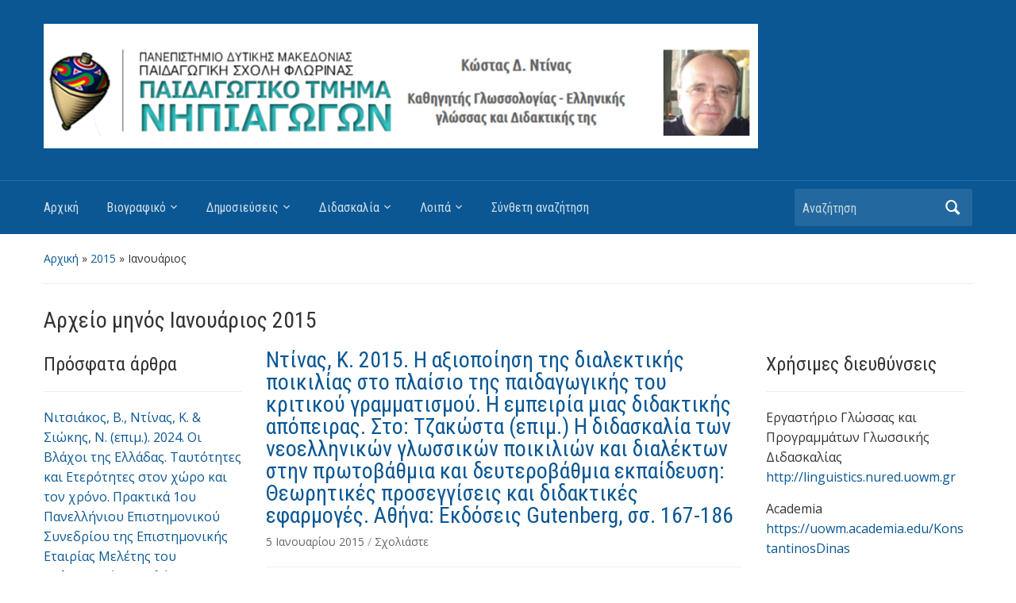

--- FILE ---
content_type: text/html; charset=UTF-8
request_url: https://users.uowm.gr/kdinas/2015/01/
body_size: 120926
content:
<!DOCTYPE html>
<html lang="el">

<head>
	<meta charset="UTF-8" />
	<meta name="viewport" content="width=device-width, initial-scale=1">

	<link rel="profile" href="http://gmpg.org/xfn/11" />
	<link rel="pingback" href="https://users.uowm.gr/kdinas/xmlrpc.php" />

	<title>Ιανουάριος 2015 &#8211; Κωνσταντίνος Ντίνας / Konstantinos Ntinas-Dinas</title>
<script type='text/javascript'>var _gaq = _gaq || [];_gaq.push(['_setAccount', 'UA-73130604-1']);_gaq.push(['_setDomainName', 'http://users.uowm.gr/kdinas']);_gaq.push(['_setAllowLinker', true]);_gaq.push(['_trackPageview']);(function() {
		var ga = document.createElement('script'); ga.type = 'text/javascript'; ga.async = true;
		ga.src = ('https:' == document.location.protocol ? 'https://ssl' : 'http://www') + '.google-analytics.com/ga.js';
		var s = document.getElementsByTagName('script')[0]; s.parentNode.insertBefore(ga, s);
	})();
</script><meta name='robots' content='max-image-preview:large' />
<link rel='dns-prefetch' href='//secure.gravatar.com' />
<link rel='dns-prefetch' href='//platform-api.sharethis.com' />
<link rel='dns-prefetch' href='//stats.wp.com' />
<link rel='dns-prefetch' href='//fonts.googleapis.com' />
<link rel='dns-prefetch' href='//v0.wordpress.com' />
<link rel='preconnect' href='//i0.wp.com' />
<link rel="alternate" type="application/rss+xml" title="Ροή RSS &raquo; Κωνσταντίνος Ντίνας / Konstantinos Ntinas-Dinas" href="https://users.uowm.gr/kdinas/feed/" />
<link rel="alternate" type="application/rss+xml" title="Ροή Σχολίων &raquo; Κωνσταντίνος Ντίνας / Konstantinos Ntinas-Dinas" href="https://users.uowm.gr/kdinas/comments/feed/" />
<script type="text/javascript">
/* <![CDATA[ */
window._wpemojiSettings = {"baseUrl":"https:\/\/s.w.org\/images\/core\/emoji\/15.0.3\/72x72\/","ext":".png","svgUrl":"https:\/\/s.w.org\/images\/core\/emoji\/15.0.3\/svg\/","svgExt":".svg","source":{"concatemoji":"https:\/\/users.uowm.gr\/kdinas\/wp-includes\/js\/wp-emoji-release.min.js?ver=6.6.4"}};
/*! This file is auto-generated */
!function(i,n){var o,s,e;function c(e){try{var t={supportTests:e,timestamp:(new Date).valueOf()};sessionStorage.setItem(o,JSON.stringify(t))}catch(e){}}function p(e,t,n){e.clearRect(0,0,e.canvas.width,e.canvas.height),e.fillText(t,0,0);var t=new Uint32Array(e.getImageData(0,0,e.canvas.width,e.canvas.height).data),r=(e.clearRect(0,0,e.canvas.width,e.canvas.height),e.fillText(n,0,0),new Uint32Array(e.getImageData(0,0,e.canvas.width,e.canvas.height).data));return t.every(function(e,t){return e===r[t]})}function u(e,t,n){switch(t){case"flag":return n(e,"\ud83c\udff3\ufe0f\u200d\u26a7\ufe0f","\ud83c\udff3\ufe0f\u200b\u26a7\ufe0f")?!1:!n(e,"\ud83c\uddfa\ud83c\uddf3","\ud83c\uddfa\u200b\ud83c\uddf3")&&!n(e,"\ud83c\udff4\udb40\udc67\udb40\udc62\udb40\udc65\udb40\udc6e\udb40\udc67\udb40\udc7f","\ud83c\udff4\u200b\udb40\udc67\u200b\udb40\udc62\u200b\udb40\udc65\u200b\udb40\udc6e\u200b\udb40\udc67\u200b\udb40\udc7f");case"emoji":return!n(e,"\ud83d\udc26\u200d\u2b1b","\ud83d\udc26\u200b\u2b1b")}return!1}function f(e,t,n){var r="undefined"!=typeof WorkerGlobalScope&&self instanceof WorkerGlobalScope?new OffscreenCanvas(300,150):i.createElement("canvas"),a=r.getContext("2d",{willReadFrequently:!0}),o=(a.textBaseline="top",a.font="600 32px Arial",{});return e.forEach(function(e){o[e]=t(a,e,n)}),o}function t(e){var t=i.createElement("script");t.src=e,t.defer=!0,i.head.appendChild(t)}"undefined"!=typeof Promise&&(o="wpEmojiSettingsSupports",s=["flag","emoji"],n.supports={everything:!0,everythingExceptFlag:!0},e=new Promise(function(e){i.addEventListener("DOMContentLoaded",e,{once:!0})}),new Promise(function(t){var n=function(){try{var e=JSON.parse(sessionStorage.getItem(o));if("object"==typeof e&&"number"==typeof e.timestamp&&(new Date).valueOf()<e.timestamp+604800&&"object"==typeof e.supportTests)return e.supportTests}catch(e){}return null}();if(!n){if("undefined"!=typeof Worker&&"undefined"!=typeof OffscreenCanvas&&"undefined"!=typeof URL&&URL.createObjectURL&&"undefined"!=typeof Blob)try{var e="postMessage("+f.toString()+"("+[JSON.stringify(s),u.toString(),p.toString()].join(",")+"));",r=new Blob([e],{type:"text/javascript"}),a=new Worker(URL.createObjectURL(r),{name:"wpTestEmojiSupports"});return void(a.onmessage=function(e){c(n=e.data),a.terminate(),t(n)})}catch(e){}c(n=f(s,u,p))}t(n)}).then(function(e){for(var t in e)n.supports[t]=e[t],n.supports.everything=n.supports.everything&&n.supports[t],"flag"!==t&&(n.supports.everythingExceptFlag=n.supports.everythingExceptFlag&&n.supports[t]);n.supports.everythingExceptFlag=n.supports.everythingExceptFlag&&!n.supports.flag,n.DOMReady=!1,n.readyCallback=function(){n.DOMReady=!0}}).then(function(){return e}).then(function(){var e;n.supports.everything||(n.readyCallback(),(e=n.source||{}).concatemoji?t(e.concatemoji):e.wpemoji&&e.twemoji&&(t(e.twemoji),t(e.wpemoji)))}))}((window,document),window._wpemojiSettings);
/* ]]> */
</script>
<link rel='stylesheet' id='the-neverending-homepage-css' href='https://users.uowm.gr/kdinas/wp-content/plugins/jetpack/modules/infinite-scroll/infinity.css?ver=20140422' type='text/css' media='all' />
<style id='wp-emoji-styles-inline-css' type='text/css'>

	img.wp-smiley, img.emoji {
		display: inline !important;
		border: none !important;
		box-shadow: none !important;
		height: 1em !important;
		width: 1em !important;
		margin: 0 0.07em !important;
		vertical-align: -0.1em !important;
		background: none !important;
		padding: 0 !important;
	}
</style>
<link rel='stylesheet' id='wp-block-library-css' href='https://users.uowm.gr/kdinas/wp-includes/css/dist/block-library/style.min.css?ver=6.6.4' type='text/css' media='all' />
<link rel='stylesheet' id='wpzoom-social-icons-block-style-css' href='https://users.uowm.gr/kdinas/wp-content/plugins/social-icons-widget-by-wpzoom/block/dist/style-wpzoom-social-icons.css?ver=4.5.4' type='text/css' media='all' />
<link rel='stylesheet' id='mediaelement-css' href='https://users.uowm.gr/kdinas/wp-includes/js/mediaelement/mediaelementplayer-legacy.min.css?ver=4.2.17' type='text/css' media='all' />
<link rel='stylesheet' id='wp-mediaelement-css' href='https://users.uowm.gr/kdinas/wp-includes/js/mediaelement/wp-mediaelement.min.css?ver=6.6.4' type='text/css' media='all' />
<style id='jetpack-sharing-buttons-style-inline-css' type='text/css'>
.jetpack-sharing-buttons__services-list{display:flex;flex-direction:row;flex-wrap:wrap;gap:0;list-style-type:none;margin:5px;padding:0}.jetpack-sharing-buttons__services-list.has-small-icon-size{font-size:12px}.jetpack-sharing-buttons__services-list.has-normal-icon-size{font-size:16px}.jetpack-sharing-buttons__services-list.has-large-icon-size{font-size:24px}.jetpack-sharing-buttons__services-list.has-huge-icon-size{font-size:36px}@media print{.jetpack-sharing-buttons__services-list{display:none!important}}.editor-styles-wrapper .wp-block-jetpack-sharing-buttons{gap:0;padding-inline-start:0}ul.jetpack-sharing-buttons__services-list.has-background{padding:1.25em 2.375em}
</style>
<style id='classic-theme-styles-inline-css' type='text/css'>
/*! This file is auto-generated */
.wp-block-button__link{color:#fff;background-color:#32373c;border-radius:9999px;box-shadow:none;text-decoration:none;padding:calc(.667em + 2px) calc(1.333em + 2px);font-size:1.125em}.wp-block-file__button{background:#32373c;color:#fff;text-decoration:none}
</style>
<style id='global-styles-inline-css' type='text/css'>
:root{--wp--preset--aspect-ratio--square: 1;--wp--preset--aspect-ratio--4-3: 4/3;--wp--preset--aspect-ratio--3-4: 3/4;--wp--preset--aspect-ratio--3-2: 3/2;--wp--preset--aspect-ratio--2-3: 2/3;--wp--preset--aspect-ratio--16-9: 16/9;--wp--preset--aspect-ratio--9-16: 9/16;--wp--preset--color--black: #000000;--wp--preset--color--cyan-bluish-gray: #abb8c3;--wp--preset--color--white: #ffffff;--wp--preset--color--pale-pink: #f78da7;--wp--preset--color--vivid-red: #cf2e2e;--wp--preset--color--luminous-vivid-orange: #ff6900;--wp--preset--color--luminous-vivid-amber: #fcb900;--wp--preset--color--light-green-cyan: #7bdcb5;--wp--preset--color--vivid-green-cyan: #00d084;--wp--preset--color--pale-cyan-blue: #8ed1fc;--wp--preset--color--vivid-cyan-blue: #0693e3;--wp--preset--color--vivid-purple: #9b51e0;--wp--preset--gradient--vivid-cyan-blue-to-vivid-purple: linear-gradient(135deg,rgba(6,147,227,1) 0%,rgb(155,81,224) 100%);--wp--preset--gradient--light-green-cyan-to-vivid-green-cyan: linear-gradient(135deg,rgb(122,220,180) 0%,rgb(0,208,130) 100%);--wp--preset--gradient--luminous-vivid-amber-to-luminous-vivid-orange: linear-gradient(135deg,rgba(252,185,0,1) 0%,rgba(255,105,0,1) 100%);--wp--preset--gradient--luminous-vivid-orange-to-vivid-red: linear-gradient(135deg,rgba(255,105,0,1) 0%,rgb(207,46,46) 100%);--wp--preset--gradient--very-light-gray-to-cyan-bluish-gray: linear-gradient(135deg,rgb(238,238,238) 0%,rgb(169,184,195) 100%);--wp--preset--gradient--cool-to-warm-spectrum: linear-gradient(135deg,rgb(74,234,220) 0%,rgb(151,120,209) 20%,rgb(207,42,186) 40%,rgb(238,44,130) 60%,rgb(251,105,98) 80%,rgb(254,248,76) 100%);--wp--preset--gradient--blush-light-purple: linear-gradient(135deg,rgb(255,206,236) 0%,rgb(152,150,240) 100%);--wp--preset--gradient--blush-bordeaux: linear-gradient(135deg,rgb(254,205,165) 0%,rgb(254,45,45) 50%,rgb(107,0,62) 100%);--wp--preset--gradient--luminous-dusk: linear-gradient(135deg,rgb(255,203,112) 0%,rgb(199,81,192) 50%,rgb(65,88,208) 100%);--wp--preset--gradient--pale-ocean: linear-gradient(135deg,rgb(255,245,203) 0%,rgb(182,227,212) 50%,rgb(51,167,181) 100%);--wp--preset--gradient--electric-grass: linear-gradient(135deg,rgb(202,248,128) 0%,rgb(113,206,126) 100%);--wp--preset--gradient--midnight: linear-gradient(135deg,rgb(2,3,129) 0%,rgb(40,116,252) 100%);--wp--preset--font-size--small: 13px;--wp--preset--font-size--medium: 20px;--wp--preset--font-size--large: 36px;--wp--preset--font-size--x-large: 42px;--wp--preset--spacing--20: 0.44rem;--wp--preset--spacing--30: 0.67rem;--wp--preset--spacing--40: 1rem;--wp--preset--spacing--50: 1.5rem;--wp--preset--spacing--60: 2.25rem;--wp--preset--spacing--70: 3.38rem;--wp--preset--spacing--80: 5.06rem;--wp--preset--shadow--natural: 6px 6px 9px rgba(0, 0, 0, 0.2);--wp--preset--shadow--deep: 12px 12px 50px rgba(0, 0, 0, 0.4);--wp--preset--shadow--sharp: 6px 6px 0px rgba(0, 0, 0, 0.2);--wp--preset--shadow--outlined: 6px 6px 0px -3px rgba(255, 255, 255, 1), 6px 6px rgba(0, 0, 0, 1);--wp--preset--shadow--crisp: 6px 6px 0px rgba(0, 0, 0, 1);}:where(.is-layout-flex){gap: 0.5em;}:where(.is-layout-grid){gap: 0.5em;}body .is-layout-flex{display: flex;}.is-layout-flex{flex-wrap: wrap;align-items: center;}.is-layout-flex > :is(*, div){margin: 0;}body .is-layout-grid{display: grid;}.is-layout-grid > :is(*, div){margin: 0;}:where(.wp-block-columns.is-layout-flex){gap: 2em;}:where(.wp-block-columns.is-layout-grid){gap: 2em;}:where(.wp-block-post-template.is-layout-flex){gap: 1.25em;}:where(.wp-block-post-template.is-layout-grid){gap: 1.25em;}.has-black-color{color: var(--wp--preset--color--black) !important;}.has-cyan-bluish-gray-color{color: var(--wp--preset--color--cyan-bluish-gray) !important;}.has-white-color{color: var(--wp--preset--color--white) !important;}.has-pale-pink-color{color: var(--wp--preset--color--pale-pink) !important;}.has-vivid-red-color{color: var(--wp--preset--color--vivid-red) !important;}.has-luminous-vivid-orange-color{color: var(--wp--preset--color--luminous-vivid-orange) !important;}.has-luminous-vivid-amber-color{color: var(--wp--preset--color--luminous-vivid-amber) !important;}.has-light-green-cyan-color{color: var(--wp--preset--color--light-green-cyan) !important;}.has-vivid-green-cyan-color{color: var(--wp--preset--color--vivid-green-cyan) !important;}.has-pale-cyan-blue-color{color: var(--wp--preset--color--pale-cyan-blue) !important;}.has-vivid-cyan-blue-color{color: var(--wp--preset--color--vivid-cyan-blue) !important;}.has-vivid-purple-color{color: var(--wp--preset--color--vivid-purple) !important;}.has-black-background-color{background-color: var(--wp--preset--color--black) !important;}.has-cyan-bluish-gray-background-color{background-color: var(--wp--preset--color--cyan-bluish-gray) !important;}.has-white-background-color{background-color: var(--wp--preset--color--white) !important;}.has-pale-pink-background-color{background-color: var(--wp--preset--color--pale-pink) !important;}.has-vivid-red-background-color{background-color: var(--wp--preset--color--vivid-red) !important;}.has-luminous-vivid-orange-background-color{background-color: var(--wp--preset--color--luminous-vivid-orange) !important;}.has-luminous-vivid-amber-background-color{background-color: var(--wp--preset--color--luminous-vivid-amber) !important;}.has-light-green-cyan-background-color{background-color: var(--wp--preset--color--light-green-cyan) !important;}.has-vivid-green-cyan-background-color{background-color: var(--wp--preset--color--vivid-green-cyan) !important;}.has-pale-cyan-blue-background-color{background-color: var(--wp--preset--color--pale-cyan-blue) !important;}.has-vivid-cyan-blue-background-color{background-color: var(--wp--preset--color--vivid-cyan-blue) !important;}.has-vivid-purple-background-color{background-color: var(--wp--preset--color--vivid-purple) !important;}.has-black-border-color{border-color: var(--wp--preset--color--black) !important;}.has-cyan-bluish-gray-border-color{border-color: var(--wp--preset--color--cyan-bluish-gray) !important;}.has-white-border-color{border-color: var(--wp--preset--color--white) !important;}.has-pale-pink-border-color{border-color: var(--wp--preset--color--pale-pink) !important;}.has-vivid-red-border-color{border-color: var(--wp--preset--color--vivid-red) !important;}.has-luminous-vivid-orange-border-color{border-color: var(--wp--preset--color--luminous-vivid-orange) !important;}.has-luminous-vivid-amber-border-color{border-color: var(--wp--preset--color--luminous-vivid-amber) !important;}.has-light-green-cyan-border-color{border-color: var(--wp--preset--color--light-green-cyan) !important;}.has-vivid-green-cyan-border-color{border-color: var(--wp--preset--color--vivid-green-cyan) !important;}.has-pale-cyan-blue-border-color{border-color: var(--wp--preset--color--pale-cyan-blue) !important;}.has-vivid-cyan-blue-border-color{border-color: var(--wp--preset--color--vivid-cyan-blue) !important;}.has-vivid-purple-border-color{border-color: var(--wp--preset--color--vivid-purple) !important;}.has-vivid-cyan-blue-to-vivid-purple-gradient-background{background: var(--wp--preset--gradient--vivid-cyan-blue-to-vivid-purple) !important;}.has-light-green-cyan-to-vivid-green-cyan-gradient-background{background: var(--wp--preset--gradient--light-green-cyan-to-vivid-green-cyan) !important;}.has-luminous-vivid-amber-to-luminous-vivid-orange-gradient-background{background: var(--wp--preset--gradient--luminous-vivid-amber-to-luminous-vivid-orange) !important;}.has-luminous-vivid-orange-to-vivid-red-gradient-background{background: var(--wp--preset--gradient--luminous-vivid-orange-to-vivid-red) !important;}.has-very-light-gray-to-cyan-bluish-gray-gradient-background{background: var(--wp--preset--gradient--very-light-gray-to-cyan-bluish-gray) !important;}.has-cool-to-warm-spectrum-gradient-background{background: var(--wp--preset--gradient--cool-to-warm-spectrum) !important;}.has-blush-light-purple-gradient-background{background: var(--wp--preset--gradient--blush-light-purple) !important;}.has-blush-bordeaux-gradient-background{background: var(--wp--preset--gradient--blush-bordeaux) !important;}.has-luminous-dusk-gradient-background{background: var(--wp--preset--gradient--luminous-dusk) !important;}.has-pale-ocean-gradient-background{background: var(--wp--preset--gradient--pale-ocean) !important;}.has-electric-grass-gradient-background{background: var(--wp--preset--gradient--electric-grass) !important;}.has-midnight-gradient-background{background: var(--wp--preset--gradient--midnight) !important;}.has-small-font-size{font-size: var(--wp--preset--font-size--small) !important;}.has-medium-font-size{font-size: var(--wp--preset--font-size--medium) !important;}.has-large-font-size{font-size: var(--wp--preset--font-size--large) !important;}.has-x-large-font-size{font-size: var(--wp--preset--font-size--x-large) !important;}
:where(.wp-block-post-template.is-layout-flex){gap: 1.25em;}:where(.wp-block-post-template.is-layout-grid){gap: 1.25em;}
:where(.wp-block-columns.is-layout-flex){gap: 2em;}:where(.wp-block-columns.is-layout-grid){gap: 2em;}
:root :where(.wp-block-pullquote){font-size: 1.5em;line-height: 1.6;}
</style>
<link rel='stylesheet' id='searchandfilter-css' href='http://users.uowm.gr/kdinas/wp-content/plugins/search-filter/style.css?ver=1' type='text/css' media='all' />
<link rel='stylesheet' id='academica-style-css' href='https://users.uowm.gr/kdinas/wp-content/themes/kdinas/style.css?ver=6.6.4' type='text/css' media='all' />
<link rel='stylesheet' id='academica-style-mobile-css' href='https://users.uowm.gr/kdinas/wp-content/themes/academica/media-queries.css?ver=1.0' type='text/css' media='all' />
<link rel='stylesheet' id='academica-google-font-default-css' href='//fonts.googleapis.com/css?family=Open+Sans%3A400%2C700%7CRoboto+Condensed%3A400%2C700&#038;subset=latin%2Ccyrillic-ext%2Cgreek-ext&#038;display=swap&#038;ver=6.6.4' type='text/css' media='all' />
<link rel='stylesheet' id='dashicons-css' href='https://users.uowm.gr/kdinas/wp-includes/css/dashicons.min.css?ver=6.6.4' type='text/css' media='all' />
<link rel='stylesheet' id='jetpack-carousel-swiper-css-css' href='https://users.uowm.gr/kdinas/wp-content/plugins/jetpack/modules/carousel/swiper-bundle.css?ver=14.5' type='text/css' media='all' />
<link rel='stylesheet' id='jetpack-carousel-css' href='https://users.uowm.gr/kdinas/wp-content/plugins/jetpack/modules/carousel/jetpack-carousel.css?ver=14.5' type='text/css' media='all' />
<link rel='stylesheet' id='tiled-gallery-css' href='https://users.uowm.gr/kdinas/wp-content/plugins/jetpack/modules/tiled-gallery/tiled-gallery/tiled-gallery.css?ver=2023-08-21' type='text/css' media='all' />
<link rel='stylesheet' id='wpzoom-social-icons-socicon-css' href='https://users.uowm.gr/kdinas/wp-content/plugins/social-icons-widget-by-wpzoom/assets/css/wpzoom-socicon.css?ver=1768486757' type='text/css' media='all' />
<link rel='stylesheet' id='wpzoom-social-icons-genericons-css' href='https://users.uowm.gr/kdinas/wp-content/plugins/social-icons-widget-by-wpzoom/assets/css/genericons.css?ver=1768486757' type='text/css' media='all' />
<link rel='stylesheet' id='wpzoom-social-icons-academicons-css' href='https://users.uowm.gr/kdinas/wp-content/plugins/social-icons-widget-by-wpzoom/assets/css/academicons.min.css?ver=1768486757' type='text/css' media='all' />
<link rel='stylesheet' id='wpzoom-social-icons-font-awesome-3-css' href='https://users.uowm.gr/kdinas/wp-content/plugins/social-icons-widget-by-wpzoom/assets/css/font-awesome-3.min.css?ver=1768486757' type='text/css' media='all' />
<link rel='stylesheet' id='wpzoom-social-icons-styles-css' href='https://users.uowm.gr/kdinas/wp-content/plugins/social-icons-widget-by-wpzoom/assets/css/wpzoom-social-icons-styles.css?ver=1768486757' type='text/css' media='all' />
<link rel='preload' as='font'  id='wpzoom-social-icons-font-academicons-woff2-css' href='https://users.uowm.gr/kdinas/wp-content/plugins/social-icons-widget-by-wpzoom/assets/font/academicons.woff2?v=1.9.2'  type='font/woff2' crossorigin />
<link rel='preload' as='font'  id='wpzoom-social-icons-font-fontawesome-3-woff2-css' href='https://users.uowm.gr/kdinas/wp-content/plugins/social-icons-widget-by-wpzoom/assets/font/fontawesome-webfont.woff2?v=4.7.0'  type='font/woff2' crossorigin />
<link rel='preload' as='font'  id='wpzoom-social-icons-font-genericons-woff-css' href='https://users.uowm.gr/kdinas/wp-content/plugins/social-icons-widget-by-wpzoom/assets/font/Genericons.woff'  type='font/woff' crossorigin />
<link rel='preload' as='font'  id='wpzoom-social-icons-font-socicon-woff2-css' href='https://users.uowm.gr/kdinas/wp-content/plugins/social-icons-widget-by-wpzoom/assets/font/socicon.woff2?v=4.5.4'  type='font/woff2' crossorigin />
<script type="text/javascript" src="https://users.uowm.gr/kdinas/wp-includes/js/jquery/jquery.min.js?ver=3.7.1" id="jquery-core-js"></script>
<script type="text/javascript" src="https://users.uowm.gr/kdinas/wp-includes/js/jquery/jquery-migrate.min.js?ver=3.4.1" id="jquery-migrate-js"></script>
<script type="text/javascript" src="//platform-api.sharethis.com/js/sharethis.js#source=googleanalytics-wordpress#product=ga&amp;property=601598731f464300110bab94" id="googleanalytics-platform-sharethis-js"></script>
<link rel="https://api.w.org/" href="https://users.uowm.gr/kdinas/wp-json/" /><link rel="EditURI" type="application/rsd+xml" title="RSD" href="https://users.uowm.gr/kdinas/xmlrpc.php?rsd" />
<meta name="generator" content="WordPress 6.6.4" />
	<style>img#wpstats{display:none}</style>
		
<!-- Jetpack Open Graph Tags -->
<meta property="og:type" content="website" />
<meta property="og:title" content="Ιανουάριος 2015 &#8211; Κωνσταντίνος Ντίνας / Konstantinos Ntinas-Dinas" />
<meta property="og:site_name" content="Κωνσταντίνος Ντίνας / Konstantinos Ntinas-Dinas" />
<meta property="og:image" content="https://i0.wp.com/users.uowm.gr/kdinas/wp-content/uploads/2015/12/cropped-Dinas3-1.jpg?fit=512%2C512&#038;ssl=1" />
<meta property="og:image:width" content="512" />
<meta property="og:image:height" content="512" />
<meta property="og:image:alt" content="" />
<meta property="og:locale" content="el_GR" />

<!-- End Jetpack Open Graph Tags -->
<link rel="icon" href="https://i0.wp.com/users.uowm.gr/kdinas/wp-content/uploads/2015/12/cropped-Dinas3-1.jpg?fit=32%2C32&#038;ssl=1" sizes="32x32" />
<link rel="icon" href="https://i0.wp.com/users.uowm.gr/kdinas/wp-content/uploads/2015/12/cropped-Dinas3-1.jpg?fit=192%2C192&#038;ssl=1" sizes="192x192" />
<link rel="apple-touch-icon" href="https://i0.wp.com/users.uowm.gr/kdinas/wp-content/uploads/2015/12/cropped-Dinas3-1.jpg?fit=180%2C180&#038;ssl=1" />
<meta name="msapplication-TileImage" content="https://i0.wp.com/users.uowm.gr/kdinas/wp-content/uploads/2015/12/cropped-Dinas3-1.jpg?fit=270%2C270&#038;ssl=1" />
		<style type="text/css" id="wp-custom-css">
			/*
Καλώς ήρθατε στο Παραμετροποιήσιμο CSS!

Για να μάθετε περισσότερα δείτε το
http://wp.me/PEmnE-Bt
*/
.title-header {
	font-size: 28px;
	font-weight: normal;
}

.posts .post h2, .posts .page h2 {
	line-height: 1;
	font-size: 28px;
}		</style>
		
</head>

<body class="archive date metaslider-plugin">

    
	
	<div id="header" class="clearfix" >

		
			<div class="inner-wrap">

				<div id="logo" class="logo-left">
					
						<a href="https://users.uowm.gr/kdinas" title="Κωνσταντίνος Ντίνας / Konstantinos Ntinas-Dinas - " rel="home">

							<img src="http://users.uowm.gr/kdinas/wp-content/uploads/2016/02/900-Logo.png" alt="Κωνσταντίνος Ντίνας / Konstantinos Ntinas-Dinas" width="900" height="157">
						</a>

					
					<p id="site-description"></p>
				</div><!-- end #logo -->

			</div><!-- end .inner-wrap -->

			<div id="main-nav">

				<div class="inner-wrap">

					<nav class="main-navbar" role="navigation">

	                    <div class="navbar-header">
	                        
	                           <a class="navbar-toggle" href="#menu-main-slide">
	                               <span class="icon-bar"></span>
	                               <span class="icon-bar"></span>
	                               <span class="icon-bar"></span>
	                           </a>


	                           <div id="menu-main-slide" class="menu-%ce%b2%ce%b1%cf%83%ce%b9%ce%ba%cf%8c-%ce%bc%ce%b5%ce%bd%ce%bf%cf%8d-container"><ul id="menu-%ce%b2%ce%b1%cf%83%ce%b9%ce%ba%cf%8c-%ce%bc%ce%b5%ce%bd%ce%bf%cf%8d" class="menu"><li id="menu-item-1281" class="menu-item menu-item-type-post_type menu-item-object-page menu-item-home menu-item-1281"><a href="https://users.uowm.gr/kdinas/">Αρχική</a></li>
<li id="menu-item-809" class="menu-item menu-item-type-custom menu-item-object-custom menu-item-has-children menu-item-809"><a href="#">Βιογραφικό</a>
<ul class="sub-menu">
	<li id="menu-item-106" class="menu-item menu-item-type-post_type menu-item-object-page menu-item-106"><a href="https://users.uowm.gr/kdinas/%ce%b2%ce%b9%ce%bf%ce%b3%cf%81%ce%b1%cf%86%ce%b9%ce%ba%cf%8c/prosopikastoixeia/">Προσωπικά στοιχεία</a></li>
	<li id="menu-item-115" class="menu-item menu-item-type-post_type menu-item-object-page menu-item-115"><a href="https://users.uowm.gr/kdinas/%ce%b2%ce%b9%ce%bf%ce%b3%cf%81%ce%b1%cf%86%ce%b9%ce%ba%cf%8c/spudes/">Σπουδές</a></li>
	<li id="menu-item-131" class="menu-item menu-item-type-post_type menu-item-object-page menu-item-131"><a href="https://users.uowm.gr/kdinas/%ce%b2%ce%b9%ce%bf%ce%b3%cf%81%ce%b1%cf%86%ce%b9%ce%ba%cf%8c/epimorfosi-seminaria-sinedria/">Επιμόρφωση – Παρακολούθηση σεμιναρίων, συνεδρίων</a></li>
	<li id="menu-item-130" class="menu-item menu-item-type-post_type menu-item-object-page menu-item-130"><a href="https://users.uowm.gr/kdinas/%ce%b2%ce%b9%ce%bf%ce%b3%cf%81%ce%b1%cf%86%ce%b9%ce%ba%cf%8c/sinedria-imerides/">Συμμετοχή σε Συνέδρια &#8211; Ημερίδες</a></li>
	<li id="menu-item-134" class="menu-item menu-item-type-post_type menu-item-object-page menu-item-134"><a href="https://users.uowm.gr/kdinas/%ce%b2%ce%b9%ce%bf%ce%b3%cf%81%ce%b1%cf%86%ce%b9%ce%ba%cf%8c/epangelmatikiembiria/">Επαγγελματική εμπειρία</a></li>
	<li id="menu-item-141" class="menu-item menu-item-type-post_type menu-item-object-page menu-item-141"><a href="https://users.uowm.gr/kdinas/%ce%b2%ce%b9%ce%bf%ce%b3%cf%81%ce%b1%cf%86%ce%b9%ce%ba%cf%8c/didaktikiembiria/">Διδακτική εμπειρία</a></li>
	<li id="menu-item-162" class="menu-item menu-item-type-post_type menu-item-object-page menu-item-162"><a href="https://users.uowm.gr/kdinas/%ce%b2%ce%b9%ce%bf%ce%b3%cf%81%ce%b1%cf%86%ce%b9%ce%ba%cf%8c/erevnitikiembiria/">Ερευνητική εμπειρία</a></li>
	<li id="menu-item-161" class="menu-item menu-item-type-post_type menu-item-object-page menu-item-161"><a href="https://users.uowm.gr/kdinas/%ce%b2%ce%b9%ce%bf%ce%b3%cf%81%ce%b1%cf%86%ce%b9%ce%ba%cf%8c/diikitikiembiria/">Διοικητική εμπειρία</a></li>
	<li id="menu-item-160" class="menu-item menu-item-type-post_type menu-item-object-page menu-item-160"><a href="https://users.uowm.gr/kdinas/%ce%b2%ce%b9%ce%bf%ce%b3%cf%81%ce%b1%cf%86%ce%b9%ce%ba%cf%8c/proskliseis-metakliseis/">Προσκλήσεις &#8211; μετακλήσεις στο εξωτερικό</a></li>
	<li id="menu-item-159" class="menu-item menu-item-type-post_type menu-item-object-page menu-item-159"><a href="https://users.uowm.gr/kdinas/%ce%b2%ce%b9%ce%bf%ce%b3%cf%81%ce%b1%cf%86%ce%b9%ce%ba%cf%8c/drastiriotites-dexiotites/">Άλλες δραστηριότητες – δεξιότητες</a></li>
</ul>
</li>
<li id="menu-item-808" class="menu-item menu-item-type-custom menu-item-object-custom menu-item-has-children menu-item-808"><a href="#">Δημοσιεύσεις</a>
<ul class="sub-menu">
	<li id="menu-item-68" class="menu-item menu-item-type-taxonomy menu-item-object-category menu-item-68"><a href="https://users.uowm.gr/kdinas/category/%ce%b2%ce%b9%ce%b2%ce%bb%ce%af%ce%b1/">Βιβλια</a></li>
	<li id="menu-item-61" class="menu-item menu-item-type-taxonomy menu-item-object-category menu-item-61"><a href="https://users.uowm.gr/kdinas/category/%cf%83%cf%85%ce%bb%ce%bb%ce%bf%ce%b3%ce%b9%ce%ba%ce%bf%ce%af-%cf%84%cf%8c%ce%bc%ce%bf%ce%b9/">Συλλογικοι τομοι</a></li>
	<li id="menu-item-70" class="menu-item menu-item-type-taxonomy menu-item-object-category menu-item-70"><a href="https://users.uowm.gr/kdinas/category/%cf%80%ce%b5%cf%81%ce%b9%ce%bf%ce%b4%ce%b9%ce%ba%ce%ac-%cf%83%cf%85%ce%bd%ce%ad%ce%b4%cf%81%ce%b9%ce%b1/">Περιοδικα-Συνεδρια</a></li>
</ul>
</li>
<li id="menu-item-976" class="menu-item menu-item-type-custom menu-item-object-custom menu-item-has-children menu-item-976"><a href="#">Διδασκαλία</a>
<ul class="sub-menu">
	<li id="menu-item-980" class="menu-item menu-item-type-custom menu-item-object-custom menu-item-has-children menu-item-980"><a href="#">Προπτυχιακά μαθήματα</a>
	<ul class="sub-menu">
		<li id="menu-item-982" class="menu-item menu-item-type-custom menu-item-object-custom menu-item-982"><a target="_blank" rel="noopener" href="https://eclass.uowm.gr/courses/NURED275/">Εισαγωγικές Αρχές Γλωσσολογίας &#8211; Ελληνική Γλώσσα</a></li>
		<li id="menu-item-983" class="menu-item menu-item-type-custom menu-item-object-custom menu-item-983"><a href="https://eclass.uowm.gr/courses/NURED147/">Διδακτική της Μητρικής Γλώσσας</a></li>
		<li id="menu-item-984" class="menu-item menu-item-type-custom menu-item-object-custom menu-item-984"><a href="https://eclass.uowm.gr/courses/NURED129/">Διαχρονία και Συγχρονία της Νέας Ελληνικής</a></li>
	</ul>
</li>
	<li id="menu-item-981" class="menu-item menu-item-type-custom menu-item-object-custom menu-item-has-children menu-item-981"><a href="#">Μεταπτυχιακα μαθηματα</a>
	<ul class="sub-menu">
		<li id="menu-item-985" class="menu-item menu-item-type-custom menu-item-object-custom menu-item-985"><a target="_blank" rel="noopener" href="https://eclass.uowm.gr/courses/NURED223/">Η νέα ελληνική γλώσσα</a></li>
		<li id="menu-item-986" class="menu-item menu-item-type-custom menu-item-object-custom menu-item-986"><a target="_blank" rel="noopener" href="https://eclass.uowm.gr/courses/NURED224/">Mέθοδοι και Προγράμματα Διδασκαλίας της Νέας Ελληνικής</a></li>
		<li id="menu-item-987" class="menu-item menu-item-type-custom menu-item-object-custom menu-item-987"><a target="_blank" rel="noopener" href="https://eclass.uowm.gr/courses/NURED244/">Γλωσσική ποικιλία και η διδακτική της αξιοποίηση</a></li>
	</ul>
</li>
</ul>
</li>
<li id="menu-item-1043" class="menu-item menu-item-type-custom menu-item-object-custom menu-item-has-children menu-item-1043"><a href="#">Λοιπά</a>
<ul class="sub-menu">
	<li id="menu-item-992" class="menu-item menu-item-type-post_type menu-item-object-page menu-item-992"><a href="https://users.uowm.gr/kdinas/sinedria-epitropes/">Οργάνωση συνεδρίων &#8211; Επιστημονικές επιτροπές</a></li>
	<li id="menu-item-996" class="menu-item menu-item-type-post_type menu-item-object-page menu-item-996"><a href="https://users.uowm.gr/kdinas/diatrives/">Διδακτορικές διατριβές</a></li>
	<li id="menu-item-1033" class="menu-item menu-item-type-custom menu-item-object-custom menu-item-has-children menu-item-1033"><a href="#">Μεταπτυχιακές εργασίες</a>
	<ul class="sub-menu">
		<li id="menu-item-1000" class="menu-item menu-item-type-post_type menu-item-object-page menu-item-1000"><a href="https://users.uowm.gr/kdinas/metaptixiakes-psflorinas/">Στην Παιδαγωγική Σχολή Φλώρινας</a></li>
		<li id="menu-item-1003" class="menu-item menu-item-type-post_type menu-item-object-page menu-item-1003"><a href="https://users.uowm.gr/kdinas/metaptixiakes-eap/">Στο Ελληνικό Ανοιχτό Πανεπιστήμιο</a></li>
	</ul>
</li>
	<li id="menu-item-1006" class="menu-item menu-item-type-post_type menu-item-object-page menu-item-1006"><a href="https://users.uowm.gr/kdinas/ptixiakes/">Πτυχιακές εργασιές</a></li>
</ul>
</li>
<li id="menu-item-1739" class="menu-item menu-item-type-post_type menu-item-object-page menu-item-1739"><a href="https://users.uowm.gr/kdinas/%cf%83%cf%8d%ce%bd%ce%b8%ce%b5%cf%84%ce%b7-%ce%b1%ce%bd%ce%b1%ce%b6%ce%ae%cf%84%ce%b7%cf%83%ce%b7/">Σύνθετη αναζήτηση</a></li>
</ul></div>
	                    </div>


	                    <div id="navbar-main">

	                        <div class="menu-%ce%b2%ce%b1%cf%83%ce%b9%ce%ba%cf%8c-%ce%bc%ce%b5%ce%bd%ce%bf%cf%8d-container"><ul id="menu-%ce%b2%ce%b1%cf%83%ce%b9%ce%ba%cf%8c-%ce%bc%ce%b5%ce%bd%ce%bf%cf%8d-1" class="nav navbar-nav dropdown sf-menu"><li class="menu-item menu-item-type-post_type menu-item-object-page menu-item-home menu-item-1281"><a href="https://users.uowm.gr/kdinas/">Αρχική</a></li>
<li class="menu-item menu-item-type-custom menu-item-object-custom menu-item-has-children menu-item-809"><a href="#">Βιογραφικό</a>
<ul class="sub-menu">
	<li class="menu-item menu-item-type-post_type menu-item-object-page menu-item-106"><a href="https://users.uowm.gr/kdinas/%ce%b2%ce%b9%ce%bf%ce%b3%cf%81%ce%b1%cf%86%ce%b9%ce%ba%cf%8c/prosopikastoixeia/">Προσωπικά στοιχεία</a></li>
	<li class="menu-item menu-item-type-post_type menu-item-object-page menu-item-115"><a href="https://users.uowm.gr/kdinas/%ce%b2%ce%b9%ce%bf%ce%b3%cf%81%ce%b1%cf%86%ce%b9%ce%ba%cf%8c/spudes/">Σπουδές</a></li>
	<li class="menu-item menu-item-type-post_type menu-item-object-page menu-item-131"><a href="https://users.uowm.gr/kdinas/%ce%b2%ce%b9%ce%bf%ce%b3%cf%81%ce%b1%cf%86%ce%b9%ce%ba%cf%8c/epimorfosi-seminaria-sinedria/">Επιμόρφωση – Παρακολούθηση σεμιναρίων, συνεδρίων</a></li>
	<li class="menu-item menu-item-type-post_type menu-item-object-page menu-item-130"><a href="https://users.uowm.gr/kdinas/%ce%b2%ce%b9%ce%bf%ce%b3%cf%81%ce%b1%cf%86%ce%b9%ce%ba%cf%8c/sinedria-imerides/">Συμμετοχή σε Συνέδρια &#8211; Ημερίδες</a></li>
	<li class="menu-item menu-item-type-post_type menu-item-object-page menu-item-134"><a href="https://users.uowm.gr/kdinas/%ce%b2%ce%b9%ce%bf%ce%b3%cf%81%ce%b1%cf%86%ce%b9%ce%ba%cf%8c/epangelmatikiembiria/">Επαγγελματική εμπειρία</a></li>
	<li class="menu-item menu-item-type-post_type menu-item-object-page menu-item-141"><a href="https://users.uowm.gr/kdinas/%ce%b2%ce%b9%ce%bf%ce%b3%cf%81%ce%b1%cf%86%ce%b9%ce%ba%cf%8c/didaktikiembiria/">Διδακτική εμπειρία</a></li>
	<li class="menu-item menu-item-type-post_type menu-item-object-page menu-item-162"><a href="https://users.uowm.gr/kdinas/%ce%b2%ce%b9%ce%bf%ce%b3%cf%81%ce%b1%cf%86%ce%b9%ce%ba%cf%8c/erevnitikiembiria/">Ερευνητική εμπειρία</a></li>
	<li class="menu-item menu-item-type-post_type menu-item-object-page menu-item-161"><a href="https://users.uowm.gr/kdinas/%ce%b2%ce%b9%ce%bf%ce%b3%cf%81%ce%b1%cf%86%ce%b9%ce%ba%cf%8c/diikitikiembiria/">Διοικητική εμπειρία</a></li>
	<li class="menu-item menu-item-type-post_type menu-item-object-page menu-item-160"><a href="https://users.uowm.gr/kdinas/%ce%b2%ce%b9%ce%bf%ce%b3%cf%81%ce%b1%cf%86%ce%b9%ce%ba%cf%8c/proskliseis-metakliseis/">Προσκλήσεις &#8211; μετακλήσεις στο εξωτερικό</a></li>
	<li class="menu-item menu-item-type-post_type menu-item-object-page menu-item-159"><a href="https://users.uowm.gr/kdinas/%ce%b2%ce%b9%ce%bf%ce%b3%cf%81%ce%b1%cf%86%ce%b9%ce%ba%cf%8c/drastiriotites-dexiotites/">Άλλες δραστηριότητες – δεξιότητες</a></li>
</ul>
</li>
<li class="menu-item menu-item-type-custom menu-item-object-custom menu-item-has-children menu-item-808"><a href="#">Δημοσιεύσεις</a>
<ul class="sub-menu">
	<li class="menu-item menu-item-type-taxonomy menu-item-object-category menu-item-68"><a href="https://users.uowm.gr/kdinas/category/%ce%b2%ce%b9%ce%b2%ce%bb%ce%af%ce%b1/">Βιβλια</a></li>
	<li class="menu-item menu-item-type-taxonomy menu-item-object-category menu-item-61"><a href="https://users.uowm.gr/kdinas/category/%cf%83%cf%85%ce%bb%ce%bb%ce%bf%ce%b3%ce%b9%ce%ba%ce%bf%ce%af-%cf%84%cf%8c%ce%bc%ce%bf%ce%b9/">Συλλογικοι τομοι</a></li>
	<li class="menu-item menu-item-type-taxonomy menu-item-object-category menu-item-70"><a href="https://users.uowm.gr/kdinas/category/%cf%80%ce%b5%cf%81%ce%b9%ce%bf%ce%b4%ce%b9%ce%ba%ce%ac-%cf%83%cf%85%ce%bd%ce%ad%ce%b4%cf%81%ce%b9%ce%b1/">Περιοδικα-Συνεδρια</a></li>
</ul>
</li>
<li class="menu-item menu-item-type-custom menu-item-object-custom menu-item-has-children menu-item-976"><a href="#">Διδασκαλία</a>
<ul class="sub-menu">
	<li class="menu-item menu-item-type-custom menu-item-object-custom menu-item-has-children menu-item-980"><a href="#">Προπτυχιακά μαθήματα</a>
	<ul class="sub-menu">
		<li class="menu-item menu-item-type-custom menu-item-object-custom menu-item-982"><a target="_blank" rel="noopener" href="https://eclass.uowm.gr/courses/NURED275/">Εισαγωγικές Αρχές Γλωσσολογίας &#8211; Ελληνική Γλώσσα</a></li>
		<li class="menu-item menu-item-type-custom menu-item-object-custom menu-item-983"><a href="https://eclass.uowm.gr/courses/NURED147/">Διδακτική της Μητρικής Γλώσσας</a></li>
		<li class="menu-item menu-item-type-custom menu-item-object-custom menu-item-984"><a href="https://eclass.uowm.gr/courses/NURED129/">Διαχρονία και Συγχρονία της Νέας Ελληνικής</a></li>
	</ul>
</li>
	<li class="menu-item menu-item-type-custom menu-item-object-custom menu-item-has-children menu-item-981"><a href="#">Μεταπτυχιακα μαθηματα</a>
	<ul class="sub-menu">
		<li class="menu-item menu-item-type-custom menu-item-object-custom menu-item-985"><a target="_blank" rel="noopener" href="https://eclass.uowm.gr/courses/NURED223/">Η νέα ελληνική γλώσσα</a></li>
		<li class="menu-item menu-item-type-custom menu-item-object-custom menu-item-986"><a target="_blank" rel="noopener" href="https://eclass.uowm.gr/courses/NURED224/">Mέθοδοι και Προγράμματα Διδασκαλίας της Νέας Ελληνικής</a></li>
		<li class="menu-item menu-item-type-custom menu-item-object-custom menu-item-987"><a target="_blank" rel="noopener" href="https://eclass.uowm.gr/courses/NURED244/">Γλωσσική ποικιλία και η διδακτική της αξιοποίηση</a></li>
	</ul>
</li>
</ul>
</li>
<li class="menu-item menu-item-type-custom menu-item-object-custom menu-item-has-children menu-item-1043"><a href="#">Λοιπά</a>
<ul class="sub-menu">
	<li class="menu-item menu-item-type-post_type menu-item-object-page menu-item-992"><a href="https://users.uowm.gr/kdinas/sinedria-epitropes/">Οργάνωση συνεδρίων &#8211; Επιστημονικές επιτροπές</a></li>
	<li class="menu-item menu-item-type-post_type menu-item-object-page menu-item-996"><a href="https://users.uowm.gr/kdinas/diatrives/">Διδακτορικές διατριβές</a></li>
	<li class="menu-item menu-item-type-custom menu-item-object-custom menu-item-has-children menu-item-1033"><a href="#">Μεταπτυχιακές εργασίες</a>
	<ul class="sub-menu">
		<li class="menu-item menu-item-type-post_type menu-item-object-page menu-item-1000"><a href="https://users.uowm.gr/kdinas/metaptixiakes-psflorinas/">Στην Παιδαγωγική Σχολή Φλώρινας</a></li>
		<li class="menu-item menu-item-type-post_type menu-item-object-page menu-item-1003"><a href="https://users.uowm.gr/kdinas/metaptixiakes-eap/">Στο Ελληνικό Ανοιχτό Πανεπιστήμιο</a></li>
	</ul>
</li>
	<li class="menu-item menu-item-type-post_type menu-item-object-page menu-item-1006"><a href="https://users.uowm.gr/kdinas/ptixiakes/">Πτυχιακές εργασιές</a></li>
</ul>
</li>
<li class="menu-item menu-item-type-post_type menu-item-object-page menu-item-1739"><a href="https://users.uowm.gr/kdinas/%cf%83%cf%8d%ce%bd%ce%b8%ce%b5%cf%84%ce%b7-%ce%b1%ce%bd%ce%b1%ce%b6%ce%ae%cf%84%ce%b7%cf%83%ce%b7/">Σύνθετη αναζήτηση</a></li>
</ul></div>

	                    </div><!-- #navbar-main -->

	                </nav><!-- .navbar -->

					<div id="search">
						<form method="get" id="searchform" action="https://users.uowm.gr/kdinas/">
	<label for="s" class="assistive-text hidden">Αναζήτηση</label>
	<input id="s" type="text" name="s" placeholder="Αναζήτηση">
	<button id="searchsubmit" name="submit" type="submit">Αναζήτηση</button>
</form>					</div><!-- end #search -->

				</div><!-- end .inner-wrap -->

			</div><!-- end #main-nav -->

		
	</div><!-- end #header -->

	<div id="wrap">
<div id="content" class="clearfix">

	<div class="column column-title">

		<div id="crumbs">
	<p><a href="https://users.uowm.gr/kdinas">Αρχική</a> &raquo; <a href="https://users.uowm.gr/kdinas/2015/">2015</a> &raquo; <span class="current">Ιανουάριος</span></p>
</div><!-- end #crumbs -->
		<h1 class="title-header">Αρχείο μηνός <span>Ιανουάριος 2015</span></h1>
	</div>

	<div class="column column-narrow">
		
		<div id="recent-posts-4" class="widget clearfix widget_recent_entries">
		<h3 class="heading">Πρόσφατα άρθρα</h3>
		<ul>
											<li>
					<a href="https://users.uowm.gr/kdinas/nitsiakos-v-ntinas-k-siokis-n-epim-2024-oi-vlachoi-tis-elladas-taftotites-kai-eterotites-ston-choro-kai-ton-chrono-praktika-1ou-panelliniou-epistimonikou-synedriou-tis-epistimoniki/">Νιτσιάκος, Β., Ντίνας, Κ. &amp; Σιώκης, Ν. (επιμ.). 2024. Οι Βλάχοι της Ελλάδας. Ταυτότητες και Ετερότητες στον χώρο και τον χρόνο. Πρακτικά 1ου Πανελλήνιου Επιστημονικού Συνεδρίου της Επιστημονικής Εταιρίας Μελέτης του Πολιτισμού των Βλάχων</a>
											<span class="post-date">20 Νοεμβρίου 2024</span>
									</li>
											<li>
					<a href="https://users.uowm.gr/kdinas/gkantia-e-dinas-k-2024-curiosity-and-digital-stories-exploring-preschoolers-behaviors-european-journal-of-educational-research-134-1741-1760-https-doi-org-10-12973-eu/">Gkantia, E., &amp; Dinas, K. (2024). Curiosity and digital stories: Exploring preschoolers’ behaviors. European Journal of Educational Research, 13(4), 1741-1760.  https://doi.org/10.12973/eu-jer.13.4.1741</a>
											<span class="post-date">2 Ιανουαρίου 2024</span>
									</li>
											<li>
					<a href="https://users.uowm.gr/kdinas/1943-2/">Ντίνας, Κ., Δουβλετή, Ά., Μουράτη, Π., Φάντη, Ά., Χατζηϊωάννου, Β. 2023. Διαχείριση της γλωσσικής ετερότητας. Στο: Ηγεσία, επικοινωνία και διαμεσολάβηση στους σύγχρονους οργανισμούς στην Ελλάδα. Θεσσαλονίκη. Εκδοτικός Οίκος Κ. &amp; Μ. Σταμούλη, σσ. 85-99</a>
											<span class="post-date">2 Ιανουαρίου 2023</span>
									</li>
											<li>
					<a href="https://users.uowm.gr/kdinas/gkantia-e-ntinas-k-2023-epilegontas-ypsilis-poiotitas-psifiakes-istories-sto-plaisio-apo-koinou-anagnosis-international-journal-of-educational-innovation-vol-5-issue-3-issn-2654-0002/">Γκαντιά, Ε. &amp; Ντίνας, Κ. 2023. Επιλέγοντας υψηλής ποιότητας ψηφιακές ιστορίες στο πλαίσιο από κοινού ανάγνωσης, International Journal of Educational Innovation, Vol. 5, Issue 3, ISSN 2654-0002, σσ. 155-168</a>
											<span class="post-date">1 Ιανουαρίου 2023</span>
									</li>
					</ul>

		</div><div id="jetpack_display_posts_widget-5" class="widget clearfix widget_jetpack_display_posts_widget"><h3 class="heading">Πρόσφατα άρθρα: Αναζητήσεις</h3><div class="jetpack-display-remote-posts"><h4><a href="https://kdinas.wordpress.com/2024/12/08/424/" target="_blank" rel="noopener">Τοπικά γλωσσικά ιδιώματα και ταυτότητα: από την Τοπικότητα στον Ψηφιακό Πολιτισμό</a></h4>
<a title="Τοπικά γλωσσικά ιδιώματα και ταυτότητα: από την Τοπικότητα στον Ψηφιακό Πολιτισμό" href="https://kdinas.wordpress.com/2024/12/08/424/" target="_blank" rel="noopener"><img src="https://i0.wp.com/kdinas.wordpress.com/wp-content/uploads/2024/12/469047712_984708493693860_4782362081493592460_n.jpg?ssl=1" alt="Τοπικά γλωσσικά ιδιώματα και ταυτότητα: από την Τοπικότητα στον Ψηφιακό Πολιτισμό"/></a><h4><a href="https://kdinas.wordpress.com/2024/10/14/%ce%b3%ce%b9%cf%8e%cf%81%ce%b3%ce%b7-%ce%bd-%ce%bc%ce%bf%cf%85%cf%81%cf%84%ce%b6%ce%af%ce%bb%ce%b1-%ce%b1%cf%80%cf%8c-%cf%84%ce%b1-%ce%ba%ce%b1%ce%bb%cf%8d%ce%b2%ce%b9%ce%b1-%cf%84%ce%bf/" target="_blank" rel="noopener">Γιώργη Ν. Μουρτζίλα, «Από τα Καλύβια του Ιστόκ στο Σκυλίτσι»</a></h4>
<h4><a href="https://kdinas.wordpress.com/2023/09/08/%ce%ba%ce%bf%ce%b6%ce%ac%ce%bd%ce%b7-%ce%b7-%ce%b3%ce%ad%ce%bd%ce%b5%cf%83%ce%b7-%ce%ba%ce%b1%ce%b9-%ce%b7-%ce%b1%ce%bd%ce%ac%cf%80%cf%84%cf%85%ce%be%ce%b7-%ce%bc%ce%b9%ce%b1%cf%82-%ce%bc%ce%b1%ce%ba/" target="_blank" rel="noopener">Κοζάνη: η γένεση και η ανάπτυξη μιας Μακεδονικής Μητρόπολης</a></h4>
<h4><a href="https://kdinas.wordpress.com/2023/06/06/396/" target="_blank" rel="noopener">Συνεντεύξεις κ.λπ. στην Πεμπτουσία</a></h4>
<h4><a href="https://kdinas.wordpress.com/2023/04/03/386/" target="_blank" rel="noopener">FLASHTV Κοζάνης, εκπομπή ΑΜΦΙΘΕΑΤΡΟ</a></h4>
<h4><a href="https://kdinas.wordpress.com/2023/04/03/%cf%80%ce%b1%cf%81%ce%b5%ce%bc%ce%b2%ce%ac%cf%83%ce%b5%ce%b9%cf%82-%ce%bc%ce%bf%cf%85-%cf%83%cf%87%ce%b5%cf%84%ce%b9%ce%ba%ce%ac-%ce%bc%ce%b5-%ce%b5%cf%81%cf%89%cf%84%ce%ae%ce%bc%ce%b1%cf%84%ce%b1/" target="_blank" rel="noopener">Παρεμβάσεις μου σχετικά με ερωτήματα για τα βαλκανικά γλωσσικά θέματα</a></h4>
</div><!-- .jetpack-display-remote-posts --></div>	</div><!-- end .column-narrow -->

	<div id="column-content" class="column column-content posts">

		
<div id="post-968" class="clearfix post-968 post type-post status-publish format-standard hentry category-3">

	<h2><a href="https://users.uowm.gr/kdinas/syllogikoitomoi25/" rel="bookmark">Ντίνας, Κ. 2015. Η αξιοποίηση της διαλεκτικής ποικιλίας στο πλαίσιο της παιδαγωγικής του κριτικού γραμματισμού. Η εμπειρία μιας διδακτικής απόπειρας. Στο: Τζακώστα (επιμ.) Η διδασκαλία των νεοελληνικών γλωσσικών ποικιλιών και διαλέκτων στην πρωτοβάθμια και δευτεροβάθμια εκπαίδευση: Θεωρητικές προσεγγίσεις και διδακτικές εφαρμογές. Αθήνα: Εκδόσεις Gutenberg, σσ. 167-186</a></h2>
	<p class="entry-meta">
		<a href="https://users.uowm.gr/kdinas/syllogikoitomoi25/" title="Μόνιμος σύνδεσμος στο Ντίνας, Κ. 2015. Η αξιοποίηση της διαλεκτικής ποικιλίας στο πλαίσιο της παιδαγωγικής του κριτικού γραμματισμού. Η εμπειρία μιας διδακτικής απόπειρας. Στο: Τζακώστα (επιμ.) Η διδασκαλία των νεοελληνικών γλωσσικών ποικιλιών και διαλέκτων στην πρωτοβάθμια και δευτεροβάθμια εκπαίδευση: Θεωρητικές προσεγγίσεις και διδακτικές εφαρμογές. Αθήνα: Εκδόσεις Gutenberg, σσ. 167-186" rel="bookmark">5 Ιανουαρίου 2015 </a> <span class="sep">/ </span> <a href="https://users.uowm.gr/kdinas/syllogikoitomoi25/#respond">Σχολιάστε</a>	</p><!-- end .entry-meta -->
	<div class="entry-summary"><p>H ΓΛΩΣΣΙΚΗ ΠΟΙΚΙΛΟΤΗΤΑ –αδιαμφισβήτητη για κάθε γλώσσα– με τις πολλές της διαστάσεις απασχόλησε και απασχολεί γλωσσολόγους και παιδαγωγούς. Μία από τις πιο παλιές και γνωστές της εκφάνσεις είναι η γεωγραφική, γνωστή και ως οριζόντια διαλεκτική ποικιλία. Οι διάλεκτοι, την αξία και τη σημασία των οποίων για την ολοκληρωμένη μελέτη κάθε γλώσσας οι ειδικοί επιστήμονες εξαίρουν με ιδιαίτερη έμφαση, δεν αντιμετωπίσθηκαν πάντα και παντού με την ίδια προσοχή και ευαισθησία. Οι λόγοι είναι πολλοί και έχουν να κάνουν συνήθως με τη στάση που οι κοινωνίες, κάτω από τις κατά καιρούς συγκυρίες και τις γενικότερες ιδεολογικές και πολιτικές τους επιλογές, διαμόρφωναν προς την ετερότητα, υπό τις διάφορες εκδοχές της.</p>
<p>Τη σημερινή εποχή, παρόλη τη διαφαινόμενη ομογενοποίηση που επιχειρείται υπό την επίδραση της παγκοσμιοποίησης της οικονομίας και της επικράτησης του διαδικτύου, οι διάλεκτοι και η γλωσσική ποικιλία γενικά αντιμετωπίζονται με ιδιαίτερα θετικό πνεύμα ως φορείς πολιτιστικών και γλωσσικών αξιών. Στην ίδια κατεύθυνση κινείται σε γλωσσοδιδακτικό επίπεδο η Παιδαγωγική του Κριτικού Γραμματισμού με τις διάφορες εκδοχές της (πρβλ. την Παιδαγωγική του Γραμματισμού Βάσει των Κειμενικών Ειδών της Σχολής του Σίδνεϊ και την Παιδαγωγική των Πολυγραμματισμών), τοποθετούμενη απολύτως θετικά έναντι της γλωσσικής / διαλεκτικής ποικιλότητας και ενσωματώνοντάς την δημιουργικά στα προγράμματα γλωσσικής διδασκαλίας.</p>
<p>Στο πλαίσιο αυτό, παρουσιάζονται εδώ οι εμπειρίες από μία διδακτική απόπειρα αξιοποίησης της γεωγραφικής γλωσσικής ποικιλίας στο γυμνάσιο.</p>
<p>ΛΕΞΕΙΣ-ΚΛΕΙΔΙΑ: γλωσσική ποικιλότητα, διδακτική της γλωσσικής ποικιλίας, Παιδαγωγική του Κριτικού Γραμματισμού.</p>
<div class="page" title="Page 16">
<div class="layoutArea">
<div class="column">
<p><a href="http://www.ebooks.gr/gr/%CE%B7-%CE%B4%CE%B9%CE%B4%CE%B1%CF%83%CE%BA%CE%B1%CE%BB%CE%B9%CE%B1-%CF%84%CF%89%CE%BD-%CE%BD%CE%B5%CE%BF%CE%B5%CE%BB%CE%BB%CE%B7%CE%BD%CE%B9%CE%BA%CF%89%CE%BD-%CE%B3%CE%BB%CF%89%CF%83%CF%83%CE%B9%CE%BA%CF%89%CE%BD-%CF%80%CE%BF%CE%B9%CE%BA%CE%B9%CE%BB%CE%B9%CF%89%CE%BD-%CE%BA%CE%B1%CE%B9-%CE%B4%CE%B9%CE%B1%CE%BB%CE%B5%CE%BA%CF%84%CF%89%CE%BD-%CF%83%CF%84%CE%B7%CE%BD-%CF%80%CF%81%CF%89%CF%84%CE%BF%CE%B2%CE%B1%CE%B8%CE%BC%CE%B9%CE%B1-%CE%BA%CE%B1%CE%B9-%CE%B4%CE%B5%CF%85%CF%84%CE%B5%CF%81%CE%BF%CE%B2%CE%B1%CE%B8%CE%BC%CE%B9%CE%B1-%CE%B5%CE%BA%CF%80%CE%B1%CE%B9%CE%B4%CE%B5%CF%85%CF%83%CE%B7-377885.html" target="_blank"> Η αξιοποίηση της διαλεκτικής ποικιλίας στο πλαίσιο της παιδαγωγικής του κριτικού γραμματισμού</a></p>
</div>
</div>
</div>
</div>

</div><!-- end #post-## -->
<div id="post-963" class="clearfix post-963 post type-post status-publish format-standard hentry category-3">

	<h2><a href="https://users.uowm.gr/kdinas/syllogikoitomoi24/" rel="bookmark">Ντίνας, Κ. &#038; Κονσούλη, Ε. 2015. Μελέτες περίπτωσης από την η-κοινότητα της Α/βάθμιας. Στο: Κουτσογιάννης, Δ. &#038; Μάτος, Α. (επιμ.) Διαδικτυακές κοινότητες εκπαιδευτικών για τα γλωσσικά μαθήματα: σχεδιασμός και εμπειρία. Θεσσαλονίκη: Κέντρο Ελληνικής Γλώσσας, σσ. 255-277</a></h2>
	<p class="entry-meta">
		<a href="https://users.uowm.gr/kdinas/syllogikoitomoi24/" title="Μόνιμος σύνδεσμος στο Ντίνας, Κ. &#038; Κονσούλη, Ε. 2015. Μελέτες περίπτωσης από την η-κοινότητα της Α/βάθμιας. Στο: Κουτσογιάννης, Δ. &#038; Μάτος, Α. (επιμ.) Διαδικτυακές κοινότητες εκπαιδευτικών για τα γλωσσικά μαθήματα: σχεδιασμός και εμπειρία. Θεσσαλονίκη: Κέντρο Ελληνικής Γλώσσας, σσ. 255-277" rel="bookmark">4 Ιανουαρίου 2015 </a> <span class="sep">/ </span> <a href="https://users.uowm.gr/kdinas/syllogikoitomoi24/#respond">Σχολιάστε</a>	</p><!-- end .entry-meta -->
	<div class="entry-summary"><p>Το παρόν βιβλίο παρουσιάζει την επιστημονική υπόσταση και την εμπειρία από την τριετή λειτουργία της διαδικτυακής κοινότητας Διάλογος, η οποία λειτούργησε υπό την αιγίδα του Κέντρου Ελληνικής Γλώσσας (ΚΕΓ) από τον Μάρτιο του 2012 μέχρι τον Ιούνιο του 2015. Η ευρύτερη αυτή κοινότητα αποτελούνταν από τέσσερις επιμέρους κοινότητες, οι οποίες εστίαζαν στη διδασκαλία των γλωσσικών μαθημάτων στην Α/βάθμια και Β/βάθμια εκπαίδευση. Οι κοινότητες αυτές ήταν: μία της Α/βάθμιας εκπαίδευσης με εστίαση στη διδασκαλία της νέας ελληνικής (ν.ε.) γλώσσας και λογοτεχνίας και τρεις της Β/βάθμιας εκπαίδευσης με εστίαση στη διδασκαλία της ν.ε. γλώσσας, της ν.ε. λογοτεχνίας και της αρχαίας ελληνικής γλώσσας και γραμματείας. Παράλληλα, όλοι οι εκπαιδευτικοί στο σύνολό τους αποτελούσαν μια ενιαία κοινότητα. Το έργο συγχρηματοδοτήθηκε από την Ευρωπαϊκή Ένωση (Ευρωπαϊκό Κοινωνικό Ταμείο) και από εθνικούς πόρους στο πλαίσιο του Επιχειρησιακού Προγράμματος «Εκπαίδευση και Δια Βίου Μάθηση». Βασικός στόχος του συγκεκριμένου έργου <em>(Τίτλος Πράξης: «Δημιουργία πρωτότυπης μεθοδολογίας εκπαιδευτικών σεναρί- ων βασισμένων σε ΤΠΕ και δημιουργία εκπαιδευτικών σεναρίων για τα μαθήματα της ελληνικής γλώσσας στην Α/βάθμια και Β/βάθμια εκπαίδευση»)</em> ήταν να αναπτύξει διδακτικούς πόρους (σενάρια) για την παιδαγωγική αξιοποίηση όλων των διδακτικών αντικειμένων, επομένως και των γλωσσικών μαθημάτων, όπου και εστίασε ο Διάλογος.</p>
<p><a href="http://users.uowm.gr/kdinas/syllogikoitomoi24/text-5/" rel="attachment wp-att-964">Μελέτες περίπτωσης από την η-κοινότητα της Αβάθμιας</a></p>
</div>

</div><!-- end #post-## -->
<div id="post-952" class="clearfix post-952 post type-post status-publish format-standard hentry category-1 category-16">

	<h2><a href="https://users.uowm.gr/kdinas/blblia26/" rel="bookmark">Chatzisavidis S., Dinas K., Filippidou S., Flegas K., Griva E., Kaifa I., Panteli P., Semoglou C., Vardakas N. 2015. Ταξίδι στην ελληνική γλώσσα. Τάξη Ε&#8217;. Balanced Literacy Program: Modern Greek Paideia. Τορόντο: Ελληνική Κοινότητα, σσ. 304</a></h2>
	<p class="entry-meta">
		<a href="https://users.uowm.gr/kdinas/blblia26/" title="Μόνιμος σύνδεσμος στο Chatzisavidis S., Dinas K., Filippidou S., Flegas K., Griva E., Kaifa I., Panteli P., Semoglou C., Vardakas N. 2015. Ταξίδι στην ελληνική γλώσσα. Τάξη Ε&#8217;. Balanced Literacy Program: Modern Greek Paideia. Τορόντο: Ελληνική Κοινότητα, σσ. 304" rel="bookmark">4 Ιανουαρίου 2015 </a> <span class="sep">/ </span> <a href="https://users.uowm.gr/kdinas/blblia26/#respond">Σχολιάστε</a>	</p><!-- end .entry-meta -->
	<div class="entry-summary"><p>Η Σύγχρονη Ελληνο-Παιδεία (Modern Greek Paideia) αποτελεί μια προσπάθεια κατασκευής ενός ολοκληρωμένου προγράμματος διδασκαλίας και εκμάθησης της ελληνικής ως δεύτερης/ξένης γλώσσας, το οποίο προσεγγίζει συνδυαστικά τη διδασκαλία της γλώσσας και στοιχείων του ελληνικού πολιτισμού και της ελληνικής ιστορίας. Στηρίζεται στο μοντέλο με «εστίαση στη γλωσσική επάρκεια» (proficiency-based model) και στοχεύει στην ικανοποίηση διαφοροποιημένων μαθησιακών αναγκών και ενδιαφερόντων των μαθητών, ώστε να μπορεί να ικανοποιεί σχολικές μονάδες με διαφορετικούς εκπαιδευτικούς/μαθησιακούς στόχους.</p>
<p>Βασικά  χαρακτηριστικά του βιβλίου:</p>
<p>1. Ανάπτυξη των δεξιοτήτων κατανόησης και παραγωγής προφορικού και γραπτού λόγου σε ποικίλες περιστάσεις και πλαίσια επικοινωνίας</p>
<p>2. Αξιοποίηση και δημιουργία ποικιλίας κειμενικών ειδών που παράγονται σε διάφορα περιβάλλοντα επικοινωνίας</p>
<p>3. Διαδικασία διαμεσολάβησης γλωσσών (Γ1-Γ2)</p>
<p>4. Ενσωμάτωση στοιχείων του ελληνικού  πολιτισμού και της Γεωγραφίας της Ελλάδας</p>
<p>5. Ενίσχυση της δημιουργικότητας των μαθητών  (Δημιουργικό Παιχνίδι)</p>
<p>6. Εμπλοκή των μαθητών σε δραστηριότητες επικοινωνίας, αλληλόδρασης και επίλυσης προβλήματος (προώθηση της συνεργατικής μάθησης).</p>
<p>Το υλικό του βιβλίου οργανώνεται  σε 5 θεματικές ενότητες: 1. ΜΟΥΣΕΙΑ, 2. ΦΑΓΗΤΑ, 3.  ΕΠΑΓΓΕΛΜΑΤΑ, 4. ΜΜΕ, 5. ΠΕΡΙΒΑΛΛΟΝ. Η κάθε μία από αυτές συμπεριλαμβάνει 5 μαθήματα και ένα επαναληπτικό. Το βιβλίο συμπληρώνεται με τέσσερα επετειακά. μαθήματα.</p>
<p><a href="http://users.uowm.gr/kdinas/blblia26/text-7/" rel="attachment wp-att-956">Ταξίδι στην ελληνική γλώσσα. Τάξη Ε&#8217;</a></p>
</div>

</div><!-- end #post-## -->
<div id="post-959" class="clearfix post-959 post type-post status-publish format-standard hentry category-3">

	<h2><a href="https://users.uowm.gr/kdinas/syllogikoitomoi23/" rel="bookmark">Ντίνας, Κ. &#038; Αντωνοπούλου, Σ. 2015. Η-συντονισμός στη διαδικτυακή κοινότητα της Α/βάθμιας. Στο: Κουτσογιάννης, Δ. &#038; Μάτος, Α. (επιμ.) Διαδικτυακές κοινότητες εκπαιδευτικών για τα γλωσσικά μαθήματα: σχεδιασμός και εμπειρία. Θεσσαλονίκη: Κέντρο Ελληνικής Γλώσσας, σσ. 136-142</a></h2>
	<p class="entry-meta">
		<a href="https://users.uowm.gr/kdinas/syllogikoitomoi23/" title="Μόνιμος σύνδεσμος στο Ντίνας, Κ. &#038; Αντωνοπούλου, Σ. 2015. Η-συντονισμός στη διαδικτυακή κοινότητα της Α/βάθμιας. Στο: Κουτσογιάννης, Δ. &#038; Μάτος, Α. (επιμ.) Διαδικτυακές κοινότητες εκπαιδευτικών για τα γλωσσικά μαθήματα: σχεδιασμός και εμπειρία. Θεσσαλονίκη: Κέντρο Ελληνικής Γλώσσας, σσ. 136-142" rel="bookmark">3 Ιανουαρίου 2015 </a> <span class="sep">/ </span> <a href="https://users.uowm.gr/kdinas/syllogikoitomoi23/#respond">Σχολιάστε</a>	</p><!-- end .entry-meta -->
	<div class="entry-summary"><div title="Page 14">
<div>
<div>
<div>
<p>Το παρόν βιβλίο παρουσιάζει την επιστημονική υπόσταση και την εμπειρία από την τριετή λειτουργία της διαδικτυακής κοινότητας Διάλογος, η οποία λειτούργησε υπό την αιγίδα του Κέντρου Ελληνικής Γλώσσας (ΚΕΓ) από τον Μάρτιο του 2012 μέχρι τον Ιούνιο του 2015. Η ευρύτερη αυτή κοινότητα αποτελούνταν από τέσσερις επιμέρους κοινότητες, οι οποίες εστίαζαν στη διδασκαλία των γλωσσικών μαθημάτων στην Α/βάθμια και Β/βάθμια εκπαίδευση. Οι κοινότητες αυτές ήταν: μία της Α/βάθμιας εκπαίδευσης με εστίαση στη διδασκαλία της νέας ελληνικής (ν.ε.) γλώσσας και λογοτεχνίας και τρεις της Β/βάθμιας εκπαίδευσης με εστίαση στη διδασκαλία της ν.ε. γλώσσας, της ν.ε. λογοτεχνίας και της αρχαίας ελληνικής γλώσσας και γραμματείας. Παράλληλα, όλοι οι εκπαιδευτικοί στο σύνολό τους αποτελούσαν μια ενιαία κοινότητα. Το έργο συγχρηματοδοτήθηκε από την Ευρωπαϊκή Ένωση (Ευρωπαϊκό Κοινωνικό Ταμείο) και από εθνικούς πόρους στο πλαίσιο του Επιχειρησιακού Προγράμματος «Εκπαίδευση και Δια Βίου Μάθηση». Βασικός στόχος του συγκεκριμένου έργου (Τίτλος Πράξης: «Δημιουργία πρωτότυπης μεθοδολογίας εκπαιδευτικών σεναρίων βασισμένων σε ΤΠΕ και δημιουργία εκπαιδευτικών σεναρίων για τα μαθήματα της ελληνικής γλώσσας στην Α/βάθμια και Β/βάθμια εκπαίδευση») ήταν να αναπτύξει διδακτικούς πόρους (σενάρια) για την παιδαγωγική αξιοποίηση όλων των διδακτικών αντικειμένων, επομένως και των γλωσσικών μαθημάτων, όπου και εστίασε ο Διάλογος.</p>
<p><a href="http://users.uowm.gr/kdinas/syllogikoitomoi23/text-6/" rel="attachment wp-att-960">Η-συντονισμός στη διαδικτυακή κοινότητα της Αβάθμιας</a></p>
</div>
</div>
</div>
</div>
</div>

</div><!-- end #post-## -->
<div id="post-948" class="clearfix post-948 post type-post status-publish format-standard hentry category-1 category-16">

	<h2><a href="https://users.uowm.gr/kdinas/blblia25/" rel="bookmark">Chatzisavidis S., Dinas K., Filippidou S., Flegas K., Griva E., Kaifa I., Panteli P., Semoglou C., Vardakas N. 2015. Ταξίδι στην ελληνική γλώσσα. Τάξη Γ&#8217;. Balanced Literacy Program: Modern Greek Paideia. Τορόντο: Ελληνική Κοινότητα, σσ. 308</a></h2>
	<p class="entry-meta">
		<a href="https://users.uowm.gr/kdinas/blblia25/" title="Μόνιμος σύνδεσμος στο Chatzisavidis S., Dinas K., Filippidou S., Flegas K., Griva E., Kaifa I., Panteli P., Semoglou C., Vardakas N. 2015. Ταξίδι στην ελληνική γλώσσα. Τάξη Γ&#8217;. Balanced Literacy Program: Modern Greek Paideia. Τορόντο: Ελληνική Κοινότητα, σσ. 308" rel="bookmark">3 Ιανουαρίου 2015 </a> <span class="sep">/ </span> <a href="https://users.uowm.gr/kdinas/blblia25/#respond">Σχολιάστε</a>	</p><!-- end .entry-meta -->
	<div class="entry-summary"><p>Η Σύγχρονη Ελληνο-Παιδεία (Modern Greek Paideia) αποτελεί μια προσπάθεια κατασκευής ενός ολοκληρωμένου προγράμματος διδασκαλίας και εκμάθησης της ελληνικής ως δεύτερης/ξένης γλώσσας, το οποίο προσεγγίζει συνδυαστικά τη διδασκαλία της γλώσσας και στοιχείων του ελληνικού πολιτισμού και της ελληνικής ιστορίας. Στηρίζεται στο μοντέλο με «εστίαση στη γλωσσική επάρκεια» (proficiency-based model) και στοχεύει στην ικανοποίηση διαφοροποιημένων μαθησιακών αναγκών και ενδιαφερόντων των μαθητών, ώστε να μπορεί να ικανοποιεί σχολικές μονάδες με διαφορετικούς εκπαιδευτικούς/μαθησιακούς στόχους.</p>
<p>Βασικά  χαρακτηριστικά του βιβλίου:</p>
<p>1. Ανάπτυξη των δεξιοτήτων κατανόησης και παραγωγής προφορικού και γραπτού λόγου σε ποικίλες περιστάσεις και πλαίσια επικοινωνίας</p>
<p>2. Αξιοποίηση και δημιουργία ποικιλίας κειμενικών ειδών που παράγονται σε διάφορα περιβάλλοντα επικοινωνίας</p>
<p>3. Διαδικασία διαμεσολάβησης γλωσσών (Γ1-Γ2)</p>
<p>4. Ενσωμάτωση στοιχείων του ελληνικού  πολιτισμού και της Γεωγραφίας της Ελλάδας</p>
<p>5. Ενίσχυση της δημιουργικότητας των μαθητών  (Δημιουργικό Παιχνίδι)</p>
<p>6. Εμπλοκή των μαθητών σε δραστηριότητες επικοινωνίας, αλληλόδρασης και επίλυσης προβλήματος (προώθηση της συνεργατικής μάθησης).</p>
<p>Το υλικό του βιβλίου οργανώνεται  σε 5 θεματικές ενότητες: 1. ΣΧΟΛΕΙΟ,  2. ΦΙΛΙΑ , 3. ΓΕΙΤΟΝΙΑ, 4. ΕΚΚΛΗΣΙΑ , 5. ΖΩΑ. Η κάθε μία από αυτές συμπεριλαμβάνει 5 μαθήματα και ένα επαναληπτικό. Το βιβλίο συμπληρώνεται με τέσσερα επετειακά. μαθήματα.</p>
<p><a href="http://users.uowm.gr/kdinas/blblia25/text-8/" rel="attachment wp-att-949">Ταξίδι στην ελληνική γλώσσα. Τάξη Γ&#8217;</a></p>
</div>

</div><!-- end #post-## -->
<div id="post-926" class="clearfix post-926 post type-post status-publish format-standard hentry category-4">

	<h2><a href="https://users.uowm.gr/kdinas/periodika-synedria119/" rel="bookmark">Ντίνας, Κ. &#038; Σωτηρίου, Ε. 2015 Διδακτική αξιοποίηση του θεσσαλικού ιδιώματος. Στο: Ανδρουλάκης, Γ. Οι γεωγραφικές και κοινωνικές ποικιλίες της Νέας Ελληνικής Γλώσσας και η παρουσία τους στην εκπαίδευση. Πρακτικά Συνεδρίου (4α Τζαρτζάνεια, Δεκέμβριος 2012). Εργαστήριο Μελέτης, Διδασκαλίας και Διάδοσης της Ελληνικής Γλώσσας. Βόλος 2015, σσ. 123-131</a></h2>
	<p class="entry-meta">
		<a href="https://users.uowm.gr/kdinas/periodika-synedria119/" title="Μόνιμος σύνδεσμος στο Ντίνας, Κ. &#038; Σωτηρίου, Ε. 2015 Διδακτική αξιοποίηση του θεσσαλικού ιδιώματος. Στο: Ανδρουλάκης, Γ. Οι γεωγραφικές και κοινωνικές ποικιλίες της Νέας Ελληνικής Γλώσσας και η παρουσία τους στην εκπαίδευση. Πρακτικά Συνεδρίου (4α Τζαρτζάνεια, Δεκέμβριος 2012). Εργαστήριο Μελέτης, Διδασκαλίας και Διάδοσης της Ελληνικής Γλώσσας. Βόλος 2015, σσ. 123-131" rel="bookmark">2 Ιανουαρίου 2015 </a> <span class="sep">/ </span> <a href="https://users.uowm.gr/kdinas/periodika-synedria119/#respond">Σχολιάστε</a>	</p><!-- end .entry-meta -->
	<div class="entry-summary"><div title="Page 11">
<div>
<div>
<div>
<p>Η αναγνώριση της σημασίας της γλωσσικής ποικιλότητας είναι θεμελιώδης για την εκπαιδευτική διαδικασία, αφού εξυπηρετεί παιδαγωγικούς, κοινωνικούς και γλωσσικούς στόχους, τάση που αποτυπώνεται και στο Νέο Πρόγραμμα Γλωσσικής Διδασκαλίας για την Α’ Λυκείου, όπου ανάμεσα στους άλλους στόχους περιλαμβάνονται και γνωστικοί, αξιακοί και γλωσσικοί στόχοι που αφορούν τη διδασκαλία της γλωσσικής πολυμορφίας. Με την παρούσα εργασία προτείνεται ένα σχέδιο διδασκαλίας κατάλληλο να επιτύχει τους στόχους που θέτει το νέο αυτό Πρόγραμμα Σπουδών. Το σχέδιο έχει τη μορφή ερευνητικής εργασίας (project). Προτείνεται να διδαχθεί είτε ως μέρος της διδασκαλίας του Γλωσσικού μαθήματος στην Α’ Λυκείου, ενταγμένο στην ενότητα «Γλώσσα, γλωσσική ποικιλότητα και γλωσσική αλλαγή», είτε ως ανεξάρτητη ερευνητική εργασία στο αντίστοιχο μάθημα. Η έρευνα και καταγραφή του θεσσαλικού ιδιώματος, η κατανόηση της αξίας των ιδιωμάτων και του μηχανισμού διαφοροποίησης και αξιολόγησης των γλωσσικών ποικιλιών, η αυτενέργεια και η συνεργασία των μαθητών, η δημιουργικότητα και η διάδοση των αποτελεσμάτων της εργασίας τους είναι οι στόχοι που επιδιώκεται να επιτύχουν οι μαθητές.</p>
<p>Λέξεις – κλειδιά: διδασκαλία, διδακτικό σχέδιο, γλωσσική ποικιλία, θεσσαλικό ιδίωμα, θεσσαλική διάλεκτος</p>
<p><a href="http://users.uowm.gr/kdinas/periodika-synedria119/text-12/" rel="attachment wp-att-928">Διδακτική αξιοποίηση του θεσσαλικού ιδιώματος</a></p>
</div>
</div>
</div>
</div>
</div>

</div><!-- end #post-## -->
<div id="post-363" class="clearfix post-363 post type-post status-publish format-standard hentry category-3">

	<h2><a href="https://users.uowm.gr/kdinas/syllogikoitomoi22/" rel="bookmark">Dinas, K. 2015. Greek Language: The Oldest Spoken Language in Europe. Keynote speaker στο Tsitsanoudis-Mallidis, N. Greek language in children’s society. New York: Untested Ideas Research Center, σσ. 7-20</a></h2>
	<p class="entry-meta">
		<a href="https://users.uowm.gr/kdinas/syllogikoitomoi22/" title="Μόνιμος σύνδεσμος στο Dinas, K. 2015. Greek Language: The Oldest Spoken Language in Europe. Keynote speaker στο Tsitsanoudis-Mallidis, N. Greek language in children’s society. New York: Untested Ideas Research Center, σσ. 7-20" rel="bookmark">2 Ιανουαρίου 2015 </a> <span class="sep">/ </span> <a href="https://users.uowm.gr/kdinas/syllogikoitomoi22/#respond">Σχολιάστε</a>	</p><!-- end .entry-meta -->
	<div class="entry-summary"><div id="id1" class="style_SkipStroke_2 shape-with-text">
<div class="text-content style_External_635_83 vertical-align-middle-middlebox">
<div class="style vertical-align-middle-innerbox">
<p class="paragraph_style">TOPIC: Greek Language: The Oldest Spoken Language in Europe</p>
</div>
</div>
</div>
<div id="id2" class="style_SkipStroke_3 shape-with-text">
<div class="text-content graphic_textbox_layout_style_default_External_517_399">
<div class="graphic_textbox_layout_style_default">
<p class="paragraph_style_1">Highlights of this keynote speech:</p>
<p class="paragraph_style_1">• the historical development of the Greek language from its appearance to the present day</p>
<p class="paragraph_style_1">• the spread and dissemination during the long historical route<br />
• the many interactions of her in contact with many other languages, and<br />
• the communicative dimension from antiquity to the present day</p>
<div id="id1" class="style_SkipStroke_2 shape-with-text">
<div class="text-content style_External_635_83 vertical-align-middle-middlebox">
<div class="style vertical-align-middle-innerbox">
<p class="paragraph_style"><a title="http://untestedideas.net/book2.php?b_type=lan" href="http://untestedideas.net/book2.php?b_type=lan" target="_blank">Ιστοσελίδα συλλογικού τόμου</a></p>
</div>
</div>
</div>
<div id="id2" class="style_SkipStroke_3 shape-with-text"></div>
</div>
</div>
</div>
</div>

</div><!-- end #post-## -->
<div id="post-944" class="clearfix post-944 post type-post status-publish format-standard hentry category-1 category-16">

	<h2><a href="https://users.uowm.gr/kdinas/blblia24/" rel="bookmark">Chatzisavidis S., Dinas K., Filippidou S., Flegas K., Griva E., Kaifa I., Panteli P., Semoglou C., Vardakas N. 2015. Ταξίδι στην ελληνική γλώσσα. Τάξη Α&#8217;. Balanced Literacy Program: Modern Greek Paideia. Τορόντο: Ελληνική Κοινότητα, σσ. 312</a></h2>
	<p class="entry-meta">
		<a href="https://users.uowm.gr/kdinas/blblia24/" title="Μόνιμος σύνδεσμος στο Chatzisavidis S., Dinas K., Filippidou S., Flegas K., Griva E., Kaifa I., Panteli P., Semoglou C., Vardakas N. 2015. Ταξίδι στην ελληνική γλώσσα. Τάξη Α&#8217;. Balanced Literacy Program: Modern Greek Paideia. Τορόντο: Ελληνική Κοινότητα, σσ. 312" rel="bookmark">2 Ιανουαρίου 2015 </a> <span class="sep">/ </span> <a href="https://users.uowm.gr/kdinas/blblia24/#respond">Σχολιάστε</a>	</p><!-- end .entry-meta -->
	<div class="entry-summary"><p>Η Σύγχρονη Ελληνο-Παιδεία (Modern Greek Paideia) αποτελεί μια προσπάθεια κατασκευής ενός ολοκληρωμένου προγράμματος διδασκαλίας και εκμάθησης της ελληνικής ως δεύτερης/ξένης γλώσσας, το οποίο προσεγγίζει συνδυαστικά τη διδασκαλία της γλώσσας και στοιχείων του ελληνικού πολιτισμού και της ελληνικής ιστορίας. Στηρίζεται στο μοντέλο με «εστίαση στη γλωσσική επάρκεια» (proficiency-based model) και στοχεύει στην ικανοποίηση διαφοροποιημένων μαθησιακών αναγκών και ενδιαφερόντων των μαθητών, ώστε να μπορεί να ικανοποιεί σχολικές μονάδες με διαφορετικούς εκπαιδευτικούς/μαθησιακούς στόχους.</p>
<p>Πριν τη σύνταξη του παρόντος Προγράμματος έγινε μια μακρόχρονη προεργασία, κατά την οποία: α) συγκεντρώθηκαν πληροφορίες για τον τρόπο ζωής και τη διαχείριση της καθημερινότητας των μελών της ελληνικής παροικίας του Τορόντο, αλλά και για τους τύπους σχολείων που υφίστανται,  β) μελετήθηκε η ιστορία της ελληνικής παρουσίας στο Οντάριο και γ) συλλέχθηκαν δεδομένα με βάση τα οποία καταγράφηκε το γλωσσικό επίπεδο των μαθητών που διδάσκονται την ελληνική γλώσσα στο Τορόντο, η στάση των γονέων απέναντι στην ελληνομάθεια των παιδιών τους και οι ανάγκες για συστηματικότερη διδασκαλία της  ελληνικής γλώσσας, καθώς και οι επιμορφωτικές ανάγκες των εκπαιδευτικών. Επίσης, μελετήθηκαν τα Προγράμματα Σπουδών γλωσσικής διδασκαλίας στο Οντάριο, το Κοινό  Ευρωπαϊκό Πλαίσιο αναφοράς για τις γλώσσες στα αγγλικά και στα ελληνικά, αλλά και το κείμενο για την προσαρμογή του στην καναδική εκπαίδευση, τα επίπεδα ελληνομάθειας που συνέταξαν οι συνεργάτες του Κέντρου Ελληνικής Γλώσσας και τα Προγράμματα Σπουδών για τη διδασκαλία της νέας ελληνικής στο Δημοτικό και το Γυμνάσιο.</p>
<p>Με βάση όλα τα παραπάνω, σχεδιάστηκε το Πρόγραμμα ΕλληνοΠαιδεία, το οποίο περιλαμβάνει Πρόγραμμα Σπουδών, βιβλία για τους μαθητές, καθώς και  βιβλία για τους εκπαιδευτικούς, με στόχο να καλύψει όλα τα επίπεδα γλωσσομάθειας του Κοινού Ευρωπαϊκού Πλαισίου Γλωσσών (από Α1 μέχρι Γ2).</p>
<p><a href="http://users.uowm.gr/kdinas/blblia24/text-9/" rel="attachment wp-att-945">Ταξίδι στην ελληνική γλώσσα, Τάξη Α&#8217;</a></p>
</div>

</div><!-- end #post-## -->
<div id="post-361" class="clearfix post-361 post type-post status-publish format-standard hentry category-3">

	<h2><a href="https://users.uowm.gr/kdinas/syllogikoitomoi21/" rel="bookmark">Ντίνας, Κ. 2015. Οι σχολικές γραμματικές προτείνουν τη διδακτική αξιοποίησή τους. Στο: Ανδρουλάκης, Γ. (επιμ.) Γλωσσική Παιδεία, 35 Μελέτες αφιερωμένες στον καθηγητή Ναπολέοντα Μήτση. Αθήνα: Εκδόσεις Gutenberg, σσ. 203-214</a></h2>
	<p class="entry-meta">
		<a href="https://users.uowm.gr/kdinas/syllogikoitomoi21/" title="Μόνιμος σύνδεσμος στο Ντίνας, Κ. 2015. Οι σχολικές γραμματικές προτείνουν τη διδακτική αξιοποίησή τους. Στο: Ανδρουλάκης, Γ. (επιμ.) Γλωσσική Παιδεία, 35 Μελέτες αφιερωμένες στον καθηγητή Ναπολέοντα Μήτση. Αθήνα: Εκδόσεις Gutenberg, σσ. 203-214" rel="bookmark">1 Ιανουαρίου 2015 </a> <span class="sep">/ </span> <a href="https://users.uowm.gr/kdinas/syllogikoitomoi21/#respond">Σχολιάστε</a>	</p><!-- end .entry-meta -->
	<div class="entry-summary"><div id="id1" class="style_SkipStroke_2 shape-with-text">
<div class="text-content style_External_635_83 vertical-align-middle-middlebox">
<div class="style vertical-align-middle-innerbox">
<p class="paragraph_style">Αντικείμενο της έρευνας είναι οι σχολικές γραμματικές μετά τη γλωσσοεκπαιδευτική μεταρρύθμιση του 1976 και ο τρόπος με τον οποίο προτείνουν τη διδακτική αξιοποίηση τους. Προκύπτει ότι σταδιακά εγκαταλείπονται παραδοσιακές και δομιστικές επιλογές και υιοθετούνται πιο σύγχρονες επικοινωνιακές και μετα-επικοινωνιακές επιλογές.</p>
</div>
</div>
</div>
<div id="id2" class="style_SkipStroke_3 shape-with-text">
<div class="text-content graphic_textbox_layout_style_default_External_517_399">
<div class="graphic_textbox_layout_style_default">
<p class="paragraph_style_1">Λέξεις-κλειδιά: γραμματική, γλωσσική δομή, γλωσσοδιδακτική</p>
<p class="paragraph_style_1">The aim of this research is to show how school grammars, after the linguistic and educational reform done in 1976, suggest their exploitation utilization. The result of this investigation is that gradually traditional and structuralist options are abandoned and most modern communication and meta-communication options adopted.</p>
<p class="paragraph_style_1">Keywords: grammar, language structure, language teaching</p>
<p class="paragraph_style_1"><a href="http://www.dardanosnet.gr/book_details.php?id=2126" target="_blank">Οι σχολικές γραμματικές προτείνουν τη διδακτική αξιοποίησή τους</a></p>
</div>
</div>
</div>
</div>

</div><!-- end #post-## -->
<div id="post-919" class="clearfix post-919 post type-post status-publish format-standard hentry category-4">

	<h2><a href="https://users.uowm.gr/kdinas/periodika-synedria118/" rel="bookmark">Ντίνας, Κ., Μούσιου-Μυλωνά, Ό. &#038; Αντωνογιάννη, Β. 2015. Το πέρασμα από τη Διδασκαλία των Πολυγραμματισμών στη Διδασκαλία της Δημιουργικής Γραφής: Μια διδακτική εφαρμογή στον Όμιλο για το «Παραμύθι και την Αφήγηση» του Πρότυπου Πειραματικού Δημοτικού Σχολείου Φλώρινας. 1ο Διεθνές Συνέδριο Δημιουργικής Γραφής</a></h2>
	<p class="entry-meta">
		<a href="https://users.uowm.gr/kdinas/periodika-synedria118/" title="Μόνιμος σύνδεσμος στο Ντίνας, Κ., Μούσιου-Μυλωνά, Ό. &#038; Αντωνογιάννη, Β. 2015. Το πέρασμα από τη Διδασκαλία των Πολυγραμματισμών στη Διδασκαλία της Δημιουργικής Γραφής: Μια διδακτική εφαρμογή στον Όμιλο για το «Παραμύθι και την Αφήγηση» του Πρότυπου Πειραματικού Δημοτικού Σχολείου Φλώρινας. 1ο Διεθνές Συνέδριο Δημιουργικής Γραφής" rel="bookmark">1 Ιανουαρίου 2015 </a> <span class="sep">/ </span> <a href="https://users.uowm.gr/kdinas/periodika-synedria118/#respond">Σχολιάστε</a>	</p><!-- end .entry-meta -->
	<div class="entry-summary"><div id="id1" class="style_SkipStroke_2 shape-with-text">
<div class="text-content style_External_635_104 vertical-align-middle-middlebox">
<div class="style vertical-align-middle-innerbox">
<p class="paragraph_style">Στο «Εργαστήρι Γλώσσας» του Πρότυπου Πειραματικού Δημοτικού Σχολείου (Π.Π.Σ.) Φλώρινας τη σχολική χρονιά 2012-13 λειτούργησε ο Όμιλος για το «Παραμύθι και την Αφήγηση», απευθυνόμενος σε παιδιά της Γ΄ και Δ΄ Δημοτικού, με την επιστημονική εποπτεία και στήριξη του αντίστοιχου Εργαστηρίου Γλώσσας του Παιδαγωγικού Τμήματος Νηπιαγωγών Φλώρινας. Στον Όμιλο αυτόν εφαρμόστηκε ένα εκπαιδευτικό Πρόγραμμα με τίτλο «Το ταξίδι του παραμυθιού στον χρόνο», που είχε ως στόχο τη συνειδητοποίηση της διαχρονικότητας του παραμυθιού και της ιστορικής του εξέλιξης από μέρους των μαθητών και την εξοικείωσή τους με τις διαδικασίες της ανάγνωσης, της κατανόησης και της συγγραφής παραμυθιών (Κανατσούλη 2005).</p>
</div>
</div>
</div>
<div id="id2" class="style_SkipStroke_3 shape-with-text">
<div class="text-content graphic_textbox_layout_style_default_External_632_440">
<div class="graphic_textbox_layout_style_default">
<p class="paragraph_style_1">Ήταν ένα διαθεματικό Σχέδιο Εργασίας με κεντρικό θέμα το παραμύθι και αφετηρία δραστηριότητες που εμπίπτουν στη γλωσσική διδασκαλία και, συγκεκριμένα, στην Παιδαγωγική των Πολυγραμματισμών (Β. Cope, M. Kalantzis, 2000, Σ. Χατζησαββίδης, 2003), που καταλήγει από τον εικονικό και κειμενικό Γραμματισμό στη Δημιουργική Γραφή παραμυθιών από τους μαθητές.</p>
<p class="paragraph_style_1">Στο πλαίσιο του Προγράμματος, αρχικά παρουσιάστηκαν αγαπημένα παραμύθια των μαθητών, επισημάνθηκε στην πράξη η διαχρονική εξέλιξή τους και  η εναλλαγή τους από προφορικό, λαϊκό, λογοτεχνικό είδος σε γραπτό, στη συνέχεια εικονογραφημένο και στις μέρες μας σε πολυτροπικό – πολυμεσικό έντεχνο λογοτέχνημα. Αναλύθηκαν τα δομικά χαρακτηριστικά του παραμυθιού (υπερδομικό σχήμα αφήγησης), παρουσιάστηκαν οι λειτουργίες του, που εξακολουθούν να υφίστανται, καθώς και τα υφολογικά στοιχεία του.</p>
<p class="paragraph_style_1">Κατά τη διάρκεια του Προγράμματος πραγματοποιήθηκαν με τους μαθητές ποικίλες διαθεματικές, παιδοκεντρικές και παιγνιώδεις δραστηριότητες, που είχαν ως στόχο αφενός να βελτιώσουν τις γλωσσικές και κειμενικές δεξιότητες των παιδιών και αφετέρου να αποτελέσουν έναυσμα και έμπνευση για την προσωπική τους δημιουργική παραγωγή, ώστε να εξελιχτούν οι ίδιοι σε συγγραφείς παραμυθιών και μικρών ιστοριών.</p>
<p class="paragraph_style_1">Παράλληλα, πραγματοποιήθηκαν επιμορφωτικές δράσεις για την υποστήριξη των συνεργατών εκπαιδευτικών που συμμετείχαν στο εγχείρημα και, τέλος, εφαρμόστηκε πλαίσιο παρακολούθησης, ανατροφοδότησης και διαρκούς αξιολόγησης του εφαρμοζόμενου εκπαιδευτικού Προγράμματος, ώστε να αποτελέσει μια καινοτόμα διδακτική πρόταση για το πέρασμα από τη διδασκαλία του γλωσσικού μαθήματος στη διδασκαλία της Δημιουργικής Γραφής.</p>
<p class="paragraph_style_1"><a href="http://users.uowm.gr/kdinas/periodika-synedria118/text-13/" rel="attachment wp-att-920">Από τους Πολυγραμματισμούς στη Δημιουργική Γραφή</a></p>
<p class="paragraph_style_1"><a href="http://cwconference.web.uowm.gr/index.php/10-greek/2013-conference-articles/171-article-dinas-mousiou-antwnogianni" target="_blank">ΠΡΑΚΤΙΚΑ</a></p>
</div>
</div>
</div>
</div>

</div><!-- end #post-## -->
<div class="navigation clearfix">
	<h3 class="assistive-text">
		Πλοήγηση άρθρων	</h3>
	<span class="nav-previous"><a href="https://users.uowm.gr/kdinas/2015/01/page/2/" ><span class="meta-nav">&larr;</span> Προηγούμενα άρθρα</a>	</span> <span class="nav-next">	</span>
</div>
<!-- end .navigation -->

	</div><!-- end .column-content -->

	<div class="column column-narrow column-last">
		<div id="text-4" class="widget clearfix widget_text"><h3 class="heading">Xρήσιμες διευθύνσεις</h3>			<div class="textwidget"><p>Εργαστήριο Γλώσσας και Προγραμμάτων Γλωσσικής Διδασκαλίας<br />
<a href="http://linguistics.nured.uowm.gr" target="_blank" rel="noopener">http://linguistics.nured.uowm.gr</a></p>
<p>Academia<br />
<a href="https://uowm.academia.edu/KonstantinosDinas" target="_blank" rel="noopener">https://uowm.academia.edu/KonstantinosDinas</a></p>
<p>Προσωπικό ιστολόγιο: Αναζητήσεις<br />
<a href="https://kdinas.wordpress.com" target="_blank" rel="noopener">https://kdinas.wordpress.com</a></p>
<p>Προσωπικό Moodle: Συν-εργασίες<br />
<a href="http://users.uowm.gr/kdinas/moodle/" target="_blank" rel="noopener">http://users.uowm.gr/kdinas/moodle/</a></p>
</div>
		</div><div id="categories-9" class="widget clearfix widget_categories"><h3 class="heading">Δημοσιεύσεις</h3>
			<ul>
					<li class="cat-item cat-item-1"><a href="https://users.uowm.gr/kdinas/category/%ce%b2%ce%b9%ce%b2%ce%bb%ce%af%ce%b1/">Βιβλία</a>
</li>
	<li class="cat-item cat-item-16"><a href="https://users.uowm.gr/kdinas/category/%ce%b2%ce%b9%ce%b2%ce%bb%ce%af%ce%b1/">Βιβλία</a>
</li>
	<li class="cat-item cat-item-4"><a href="https://users.uowm.gr/kdinas/category/%cf%80%ce%b5%cf%81%ce%b9%ce%bf%ce%b4%ce%b9%ce%ba%ce%ac-%cf%83%cf%85%ce%bd%ce%ad%ce%b4%cf%81%ce%b9%ce%b1/">Περιοδικά-Συνέδρια</a>
</li>
	<li class="cat-item cat-item-3"><a href="https://users.uowm.gr/kdinas/category/%cf%83%cf%85%ce%bb%ce%bb%ce%bf%ce%b3%ce%b9%ce%ba%ce%bf%ce%af-%cf%84%cf%8c%ce%bc%ce%bf%ce%b9/">Συλλογικοί τόμοι</a>
</li>
			</ul>

			</div><div id="archives-6" class="widget clearfix widget_archive"><h3 class="heading">Ιστορικό</h3>
			<ul>
					<li><a href='https://users.uowm.gr/kdinas/2024/11/'>Νοέμβριος 2024</a></li>
	<li><a href='https://users.uowm.gr/kdinas/2024/01/'>Ιανουάριος 2024</a></li>
	<li><a href='https://users.uowm.gr/kdinas/2023/01/'>Ιανουάριος 2023</a></li>
	<li><a href='https://users.uowm.gr/kdinas/2022/01/'>Ιανουάριος 2022</a></li>
	<li><a href='https://users.uowm.gr/kdinas/2021/11/'>Νοέμβριος 2021</a></li>
	<li><a href='https://users.uowm.gr/kdinas/2021/01/'>Ιανουάριος 2021</a></li>
	<li><a href='https://users.uowm.gr/kdinas/2020/02/'>Φεβρουάριος 2020</a></li>
	<li><a href='https://users.uowm.gr/kdinas/2020/01/'>Ιανουάριος 2020</a></li>
	<li><a href='https://users.uowm.gr/kdinas/2019/01/'>Ιανουάριος 2019</a></li>
	<li><a href='https://users.uowm.gr/kdinas/2018/01/'>Ιανουάριος 2018</a></li>
	<li><a href='https://users.uowm.gr/kdinas/2017/01/'>Ιανουάριος 2017</a></li>
	<li><a href='https://users.uowm.gr/kdinas/2016/01/'>Ιανουάριος 2016</a></li>
	<li><a href='https://users.uowm.gr/kdinas/2015/01/' aria-current="page">Ιανουάριος 2015</a></li>
	<li><a href='https://users.uowm.gr/kdinas/2014/01/'>Ιανουάριος 2014</a></li>
	<li><a href='https://users.uowm.gr/kdinas/2013/01/'>Ιανουάριος 2013</a></li>
	<li><a href='https://users.uowm.gr/kdinas/2012/01/'>Ιανουάριος 2012</a></li>
	<li><a href='https://users.uowm.gr/kdinas/2011/01/'>Ιανουάριος 2011</a></li>
	<li><a href='https://users.uowm.gr/kdinas/2010/11/'>Νοέμβριος 2010</a></li>
	<li><a href='https://users.uowm.gr/kdinas/2010/01/'>Ιανουάριος 2010</a></li>
	<li><a href='https://users.uowm.gr/kdinas/2009/01/'>Ιανουάριος 2009</a></li>
	<li><a href='https://users.uowm.gr/kdinas/2008/01/'>Ιανουάριος 2008</a></li>
	<li><a href='https://users.uowm.gr/kdinas/2007/01/'>Ιανουάριος 2007</a></li>
	<li><a href='https://users.uowm.gr/kdinas/2006/01/'>Ιανουάριος 2006</a></li>
	<li><a href='https://users.uowm.gr/kdinas/2005/01/'>Ιανουάριος 2005</a></li>
	<li><a href='https://users.uowm.gr/kdinas/2004/01/'>Ιανουάριος 2004</a></li>
	<li><a href='https://users.uowm.gr/kdinas/2003/01/'>Ιανουάριος 2003</a></li>
	<li><a href='https://users.uowm.gr/kdinas/2002/01/'>Ιανουάριος 2002</a></li>
	<li><a href='https://users.uowm.gr/kdinas/2001/01/'>Ιανουάριος 2001</a></li>
	<li><a href='https://users.uowm.gr/kdinas/2000/01/'>Ιανουάριος 2000</a></li>
	<li><a href='https://users.uowm.gr/kdinas/1999/01/'>Ιανουάριος 1999</a></li>
	<li><a href='https://users.uowm.gr/kdinas/1998/01/'>Ιανουάριος 1998</a></li>
	<li><a href='https://users.uowm.gr/kdinas/1996/01/'>Ιανουάριος 1996</a></li>
	<li><a href='https://users.uowm.gr/kdinas/1995/01/'>Ιανουάριος 1995</a></li>
	<li><a href='https://users.uowm.gr/kdinas/1993/01/'>Ιανουάριος 1993</a></li>
	<li><a href='https://users.uowm.gr/kdinas/1990/01/'>Ιανουάριος 1990</a></li>
	<li><a href='https://users.uowm.gr/kdinas/1989/01/'>Ιανουάριος 1989</a></li>
	<li><a href='https://users.uowm.gr/kdinas/1987/01/'>Ιανουάριος 1987</a></li>
	<li><a href='https://users.uowm.gr/kdinas/1986/01/'>Ιανουάριος 1986</a></li>
	<li><a href='https://users.uowm.gr/kdinas/1985/01/'>Ιανουάριος 1985</a></li>
	<li><a href='https://users.uowm.gr/kdinas/1980/01/'>Ιανουάριος 1980</a></li>
	<li><a href='https://users.uowm.gr/kdinas/1900/01/'>Ιανουάριος 1900</a></li>
			</ul>

			</div><div id="meta-9" class="widget clearfix widget_meta"><h3 class="heading">Μεταστοιχεία</h3>
		<ul>
						<li><a href="https://users.uowm.gr/kdinas/wp-login.php">Σύνδεση</a></li>
			<li><a href="https://users.uowm.gr/kdinas/feed/">Ροή καταχωρίσεων</a></li>
			<li><a href="https://users.uowm.gr/kdinas/comments/feed/">Ροή σχολίων</a></li>

			<li><a href="https://wordpress.org/">WordPress.org</a></li>
		</ul>

		</div><div id="search-3" class="widget clearfix widget_search"><form method="get" id="searchform" action="https://users.uowm.gr/kdinas/">
	<label for="s" class="assistive-text hidden">Αναζήτηση</label>
	<input id="s" type="text" name="s" placeholder="Αναζήτηση">
	<button id="searchsubmit" name="submit" type="submit">Αναζήτηση</button>
</form></div>	</div><!-- end .column-narrow -->

</div><!-- end #content -->

			<div id="footer" class="clearfix">
				
				    <section class="site-widgetized-section">
				        <div class="widgets clearfix  widgets-2">

				            <div id="text-5" class="widget clearfix widget_text"><h3 class="heading">Επικοινωνία</h3>			<div class="textwidget"><h2 class="title-median m-contact-subject" itemprop="name"> Τμήμα Νηπιαγωγών, Παιδαγωγική Σχολή</h2>
        
        	<div class="m-contact-address" itemprop="address" itemscope="" itemtype="http://data-vocabulary.org/Address">
        		<span class="m-contact-street" itemprop="street-address"> 3ο χλμ. Εθνικής Οδού Φλώρινας - Νίκης</span>
        		<span class="m-contact-city-region">
        			<span class="m-contact-city" itemprop="locality">Τ.Θ. 21, 53100, Φλώρινα</span>
        		</span>
        	</div>

<div class="m-contact-tel-fax">
            	<span class="m-contact-tel">Τηλ: <span itemprop="tel">23850 55091</span></span>
            	<span class="m-contact-tel">Fax: <span itemprop="tel">23850 55092</span></span>
            	<span class="m-contact"><i class="fa fa fa-envelope"></i> <span><a href="mailto:kdinas@uowm.gr">kdinas@uowm.gr</a></span></span>

</div></div>
		</div><div id="wpcom_social_media_icons_widget-4" class="widget clearfix widget_wpcom_social_media_icons_widget"><h3 class="heading">Κοινωνική δικτύωση</h3><ul><li><a href="https://www.facebook.com/kostas.dinas.5/" class="genericon genericon-facebook" target="_blank"><span class="screen-reader-text">Προβολή του προφίλ kostas.dinas.5 στο Facebook</span></a></li><li><a href="https://twitter.com/kdinas/" class="genericon genericon-twitter" target="_blank"><span class="screen-reader-text">Προβολή του προφίλ kdinas στο Twitter</span></a></li><li><a href="https://www.instagram.com/kostas.dinas/" class="genericon genericon-instagram" target="_blank"><span class="screen-reader-text">Προβολή του προφίλ kostas.dinas στο Instagram</span></a></li><li><a href="https://www.pinterest.com/kostasdinas5/" class="genericon genericon-pinterest" target="_blank"><span class="screen-reader-text">Προβολή του προφίλ kostasdinas5 στο Pinterest</span></a></li><li><a href="https://www.linkedin.com/in/kostas-dinas-9701709?trk=nav_responsive_tab_profile/" class="genericon genericon-linkedin" target="_blank"><span class="screen-reader-text">Προβολή του προφίλ kostas-dinas-9701709?trk=nav_responsive_tab_profile στο LinkedIn</span></a></li><li><a href="https://www.youtube.com/channel/UChAdaJsJLQpgewcpHcQITuQ/" class="genericon genericon-youtube" target="_blank"><span class="screen-reader-text">Προβολή του προφίλ UChAdaJsJLQpgewcpHcQITuQ στο YouTube</span></a></li><li><a href="https://plus.google.com/u/0/112693691456297865081/" class="genericon genericon-googleplus" target="_blank"><span class="screen-reader-text">Προβολή του προφίλ 112693691456297865081 στο Google+</span></a></li></ul></div>
				        </div>
				    </section><!-- .site-widgetized-section -->

				
				<ul id="menu-%cf%87%cf%81%ce%b7%cf%83%ce%b9%ce%bc%ce%bf%ce%b9-%cf%83%cf%85%ce%bd%ce%b4%ce%b5%cf%83%ce%bc%ce%bf%ce%b9" class="menu"><li id="menu-item-259" class="menu-item menu-item-type-custom menu-item-object-custom menu-item-259"><a target="_blank" rel="noopener" href="http://users.uowm.gr/kdinas/moodle/">Συνεργασίες &#8211; Moodle</a></li>
<li id="menu-item-258" class="menu-item menu-item-type-custom menu-item-object-custom menu-item-258"><a target="_blank" rel="noopener" href="https://kdinas.wordpress.com">Προσωπικό ιστολόγιο</a></li>
<li id="menu-item-1284" class="menu-item menu-item-type-custom menu-item-object-custom menu-item-1284"><a href="https://uowm.academia.edu/KonstantinosDinas">Academia</a></li>
</ul>				<p class="copy">
 					<a href="https://wordpress.org">WordPress</a> / Academica WordPress Θέμα από <a href="https://www.wpzoom.com" rel="nofollow">WPZOOM</a>				</p>
			</div><!-- end #footer -->
		</div><!-- end #wrap -->

				<script type="text/javascript">
		var infiniteScroll = {"settings":{"id":"column-content","ajaxurl":"https:\/\/users.uowm.gr\/kdinas\/?infinity=scrolling","type":"click","wrapper":false,"wrapper_class":"infinite-wrap","footer":"footer","click_handle":"1","text":"\u03a0\u03b1\u03bb\u03b1\u03b9\u03cc\u03c4\u03b5\u03c1\u03b5\u03c2 \u03b4\u03b7\u03bc\u03bf\u03c3\u03b9\u03b5\u03cd\u03c3\u03b5\u03b9\u03c2","totop":"\u0395\u03c0\u03b9\u03c3\u03c4\u03c1\u03bf\u03c6\u03ae \u03c3\u03c4\u03b7\u03bd \u03ba\u03bf\u03c1\u03c5\u03c6\u03ae","currentday":"01.01.15","order":"DESC","scripts":[],"styles":[],"google_analytics":false,"offset":1,"history":{"host":"users.uowm.gr\/kdinas","path":"\/2015\/01\/page\/%d\/","use_trailing_slashes":true,"parameters":""},"query_args":{"year":2015,"monthnum":1,"error":"","m":"","p":0,"post_parent":"","subpost":"","subpost_id":"","attachment":"","attachment_id":0,"name":"","pagename":"","page_id":0,"second":"","minute":"","hour":"","day":0,"w":0,"category_name":"","tag":"","cat":"","tag_id":"","author":"","author_name":"","feed":"","tb":"","paged":0,"meta_key":"","meta_value":"","preview":"","s":"","sentence":"","title":"","fields":"","menu_order":"","embed":"","category__in":[],"category__not_in":[],"category__and":[],"post__in":[],"post__not_in":[],"post_name__in":[],"tag__in":[],"tag__not_in":[],"tag__and":[],"tag_slug__in":[],"tag_slug__and":[],"post_parent__in":[],"post_parent__not_in":[],"author__in":[],"author__not_in":[],"search_columns":[],"posts_per_page":10,"ignore_sticky_posts":false,"suppress_filters":false,"cache_results":true,"update_post_term_cache":true,"update_menu_item_cache":false,"lazy_load_term_meta":true,"update_post_meta_cache":true,"post_type":"","nopaging":false,"comments_per_page":"50","no_found_rows":false,"order":"DESC"},"query_before":"2026-01-16 22:16:49","last_post_date":"2015-01-01 10:06:44","body_class":"infinite-scroll","loading_text":"Loading new page","stats":"blog=106202336&host=users.uowm.gr&v=ext&j=1:14.5&x_pagetype=infinite-click-jetpack"}};
		</script>
				<div id="jp-carousel-loading-overlay">
			<div id="jp-carousel-loading-wrapper">
				<span id="jp-carousel-library-loading">&nbsp;</span>
			</div>
		</div>
		<div class="jp-carousel-overlay" style="display: none;">

		<div class="jp-carousel-container">
			<!-- The Carousel Swiper -->
			<div
				class="jp-carousel-wrap swiper-container jp-carousel-swiper-container jp-carousel-transitions"
				itemscope
				itemtype="https://schema.org/ImageGallery">
				<div class="jp-carousel swiper-wrapper"></div>
				<div class="jp-swiper-button-prev swiper-button-prev">
					<svg width="25" height="24" viewBox="0 0 25 24" fill="none" xmlns="http://www.w3.org/2000/svg">
						<mask id="maskPrev" mask-type="alpha" maskUnits="userSpaceOnUse" x="8" y="6" width="9" height="12">
							<path d="M16.2072 16.59L11.6496 12L16.2072 7.41L14.8041 6L8.8335 12L14.8041 18L16.2072 16.59Z" fill="white"/>
						</mask>
						<g mask="url(#maskPrev)">
							<rect x="0.579102" width="23.8823" height="24" fill="#FFFFFF"/>
						</g>
					</svg>
				</div>
				<div class="jp-swiper-button-next swiper-button-next">
					<svg width="25" height="24" viewBox="0 0 25 24" fill="none" xmlns="http://www.w3.org/2000/svg">
						<mask id="maskNext" mask-type="alpha" maskUnits="userSpaceOnUse" x="8" y="6" width="8" height="12">
							<path d="M8.59814 16.59L13.1557 12L8.59814 7.41L10.0012 6L15.9718 12L10.0012 18L8.59814 16.59Z" fill="white"/>
						</mask>
						<g mask="url(#maskNext)">
							<rect x="0.34375" width="23.8822" height="24" fill="#FFFFFF"/>
						</g>
					</svg>
				</div>
			</div>
			<!-- The main close buton -->
			<div class="jp-carousel-close-hint">
				<svg width="25" height="24" viewBox="0 0 25 24" fill="none" xmlns="http://www.w3.org/2000/svg">
					<mask id="maskClose" mask-type="alpha" maskUnits="userSpaceOnUse" x="5" y="5" width="15" height="14">
						<path d="M19.3166 6.41L17.9135 5L12.3509 10.59L6.78834 5L5.38525 6.41L10.9478 12L5.38525 17.59L6.78834 19L12.3509 13.41L17.9135 19L19.3166 17.59L13.754 12L19.3166 6.41Z" fill="white"/>
					</mask>
					<g mask="url(#maskClose)">
						<rect x="0.409668" width="23.8823" height="24" fill="#FFFFFF"/>
					</g>
				</svg>
			</div>
			<!-- Image info, comments and meta -->
			<div class="jp-carousel-info">
				<div class="jp-carousel-info-footer">
					<div class="jp-carousel-pagination-container">
						<div class="jp-swiper-pagination swiper-pagination"></div>
						<div class="jp-carousel-pagination"></div>
					</div>
					<div class="jp-carousel-photo-title-container">
						<h2 class="jp-carousel-photo-caption"></h2>
					</div>
					<div class="jp-carousel-photo-icons-container">
						<a href="#" class="jp-carousel-icon-btn jp-carousel-icon-info" aria-label="Toggle photo metadata visibility">
							<span class="jp-carousel-icon">
								<svg width="25" height="24" viewBox="0 0 25 24" fill="none" xmlns="http://www.w3.org/2000/svg">
									<mask id="maskInfo" mask-type="alpha" maskUnits="userSpaceOnUse" x="2" y="2" width="21" height="20">
										<path fill-rule="evenodd" clip-rule="evenodd" d="M12.7537 2C7.26076 2 2.80273 6.48 2.80273 12C2.80273 17.52 7.26076 22 12.7537 22C18.2466 22 22.7046 17.52 22.7046 12C22.7046 6.48 18.2466 2 12.7537 2ZM11.7586 7V9H13.7488V7H11.7586ZM11.7586 11V17H13.7488V11H11.7586ZM4.79292 12C4.79292 16.41 8.36531 20 12.7537 20C17.142 20 20.7144 16.41 20.7144 12C20.7144 7.59 17.142 4 12.7537 4C8.36531 4 4.79292 7.59 4.79292 12Z" fill="white"/>
									</mask>
									<g mask="url(#maskInfo)">
										<rect x="0.8125" width="23.8823" height="24" fill="#FFFFFF"/>
									</g>
								</svg>
							</span>
						</a>
												<a href="#" class="jp-carousel-icon-btn jp-carousel-icon-comments" aria-label="Toggle photo comments visibility">
							<span class="jp-carousel-icon">
								<svg width="25" height="24" viewBox="0 0 25 24" fill="none" xmlns="http://www.w3.org/2000/svg">
									<mask id="maskComments" mask-type="alpha" maskUnits="userSpaceOnUse" x="2" y="2" width="21" height="20">
										<path fill-rule="evenodd" clip-rule="evenodd" d="M4.3271 2H20.2486C21.3432 2 22.2388 2.9 22.2388 4V16C22.2388 17.1 21.3432 18 20.2486 18H6.31729L2.33691 22V4C2.33691 2.9 3.2325 2 4.3271 2ZM6.31729 16H20.2486V4H4.3271V18L6.31729 16Z" fill="white"/>
									</mask>
									<g mask="url(#maskComments)">
										<rect x="0.34668" width="23.8823" height="24" fill="#FFFFFF"/>
									</g>
								</svg>

								<span class="jp-carousel-has-comments-indicator" aria-label="This image has comments."></span>
							</span>
						</a>
											</div>
				</div>
				<div class="jp-carousel-info-extra">
					<div class="jp-carousel-info-content-wrapper">
						<div class="jp-carousel-photo-title-container">
							<h2 class="jp-carousel-photo-title"></h2>
						</div>
						<div class="jp-carousel-comments-wrapper">
															<div id="jp-carousel-comments-loading">
									<span>Φόρτωση σχόλιων...</span>
								</div>
								<div class="jp-carousel-comments"></div>
								<div id="jp-carousel-comment-form-container">
									<span id="jp-carousel-comment-form-spinner">&nbsp;</span>
									<div id="jp-carousel-comment-post-results"></div>
																														<form id="jp-carousel-comment-form">
												<label for="jp-carousel-comment-form-comment-field" class="screen-reader-text">Γράψτε ένα σχόλιο</label>
												<textarea
													name="comment"
													class="jp-carousel-comment-form-field jp-carousel-comment-form-textarea"
													id="jp-carousel-comment-form-comment-field"
													placeholder="Γράψτε ένα σχόλιο"
												></textarea>
												<div id="jp-carousel-comment-form-submit-and-info-wrapper">
													<div id="jp-carousel-comment-form-commenting-as">
																													<fieldset>
																<label for="jp-carousel-comment-form-email-field">Email (υποχρεωτικό)</label>
																<input type="text" name="email" class="jp-carousel-comment-form-field jp-carousel-comment-form-text-field" id="jp-carousel-comment-form-email-field" />
															</fieldset>
															<fieldset>
																<label for="jp-carousel-comment-form-author-field">Όνομα (υποχρεωτικό)</label>
																<input type="text" name="author" class="jp-carousel-comment-form-field jp-carousel-comment-form-text-field" id="jp-carousel-comment-form-author-field" />
															</fieldset>
															<fieldset>
																<label for="jp-carousel-comment-form-url-field">Ιστότοπος</label>
																<input type="text" name="url" class="jp-carousel-comment-form-field jp-carousel-comment-form-text-field" id="jp-carousel-comment-form-url-field" />
															</fieldset>
																											</div>
													<input
														type="submit"
														name="submit"
														class="jp-carousel-comment-form-button"
														id="jp-carousel-comment-form-button-submit"
														value="Δημοσίευση Σχολίου" />
												</div>
											</form>
																											</div>
													</div>
						<div class="jp-carousel-image-meta">
							<div class="jp-carousel-title-and-caption">
								<div class="jp-carousel-photo-info">
									<h3 class="jp-carousel-caption" itemprop="caption description"></h3>
								</div>

								<div class="jp-carousel-photo-description"></div>
							</div>
							<ul class="jp-carousel-image-exif" style="display: none;"></ul>
							<a class="jp-carousel-image-download" href="#" target="_blank" style="display: none;">
								<svg width="25" height="24" viewBox="0 0 25 24" fill="none" xmlns="http://www.w3.org/2000/svg">
									<mask id="mask0" mask-type="alpha" maskUnits="userSpaceOnUse" x="3" y="3" width="19" height="18">
										<path fill-rule="evenodd" clip-rule="evenodd" d="M5.84615 5V19H19.7775V12H21.7677V19C21.7677 20.1 20.8721 21 19.7775 21H5.84615C4.74159 21 3.85596 20.1 3.85596 19V5C3.85596 3.9 4.74159 3 5.84615 3H12.8118V5H5.84615ZM14.802 5V3H21.7677V10H19.7775V6.41L9.99569 16.24L8.59261 14.83L18.3744 5H14.802Z" fill="white"/>
									</mask>
									<g mask="url(#mask0)">
										<rect x="0.870605" width="23.8823" height="24" fill="#FFFFFF"/>
									</g>
								</svg>
								<span class="jp-carousel-download-text"></span>
							</a>
							<div class="jp-carousel-image-map" style="display: none;"></div>
						</div>
					</div>
				</div>
			</div>
		</div>

		</div>
		<link rel='stylesheet' id='jetpack_display_posts_widget-css' href='https://users.uowm.gr/kdinas/wp-content/plugins/jetpack/modules/widgets/wordpress-post-widget/style.css?ver=14.5' type='text/css' media='all' />
<link rel='stylesheet' id='jetpack_social_media_icons_widget-css' href='https://users.uowm.gr/kdinas/wp-content/plugins/jetpack/modules/widgets/social-media-icons/style.css?ver=20150602' type='text/css' media='all' />
<script type="text/javascript" src="https://users.uowm.gr/kdinas/wp-content/plugins/jetpack/_inc/build/infinite-scroll/infinity.min.js?ver=14.5-is5.0.1" id="the-neverending-homepage-js"></script>
<script type="text/javascript" id="pirate-forms-custom-spam-js-extra">
/* <![CDATA[ */
var pf = {"spam":{"label":"I'm human!","value":"2a5b45e2c4"}};
/* ]]> */
</script>
<script type="text/javascript" src="https://users.uowm.gr/kdinas/wp-content/plugins/pirate-forms/public/js/custom-spam.js?ver=2.4.4" id="pirate-forms-custom-spam-js"></script>
<script type="text/javascript" src="https://users.uowm.gr/kdinas/wp-content/themes/academica/js/jquery.mmenu.min.all.js?ver=20150325" id="mmenu-js"></script>
<script type="text/javascript" src="https://users.uowm.gr/kdinas/wp-content/themes/academica/js/superfish.min.js?ver=20150325" id="superfish-js"></script>
<script type="text/javascript" src="https://users.uowm.gr/kdinas/wp-content/themes/academica/js/functions.js?ver=20150325" id="academica-script-js"></script>
<script type="text/javascript" id="jetpack-carousel-js-extra">
/* <![CDATA[ */
var jetpackSwiperLibraryPath = {"url":"https:\/\/users.uowm.gr\/kdinas\/wp-content\/plugins\/jetpack\/_inc\/build\/carousel\/swiper-bundle.min.js"};
var jetpackCarouselStrings = {"widths":[370,700,1000,1200,1400,2000],"is_logged_in":"","lang":"el","ajaxurl":"https:\/\/users.uowm.gr\/kdinas\/wp-admin\/admin-ajax.php","nonce":"8dff11045e","display_exif":"1","display_comments":"1","single_image_gallery":"1","single_image_gallery_media_file":"","background_color":"black","comment":"\u03a3\u03c7\u03cc\u03bb\u03b9\u03bf","post_comment":"\u0394\u03b7\u03bc\u03bf\u03c3\u03af\u03b5\u03c5\u03c3\u03b7 \u03a3\u03c7\u03bf\u03bb\u03af\u03bf\u03c5","write_comment":"\u0393\u03c1\u03ac\u03c8\u03c4\u03b5 \u03ad\u03bd\u03b1 \u03c3\u03c7\u03cc\u03bb\u03b9\u03bf","loading_comments":"\u03a6\u03cc\u03c1\u03c4\u03c9\u03c3\u03b7 \u03c3\u03c7\u03cc\u03bb\u03b9\u03c9\u03bd...","image_label":"Open image in full-screen.","download_original":"\u03a0\u03c1\u03bf\u03b2\u03bf\u03bb\u03ae \u03c0\u03bb\u03ae\u03c1\u03bf\u03c5\u03c2 \u03bc\u03b5\u03b3\u03ad\u03b8\u03bf\u03c5\u03c2 <span class=\"photo-size\">{0}<span class=\"photo-size-times\">\u00d7<\/span>{1}<\/span>","no_comment_text":"\u03a0\u03c1\u03ad\u03c0\u03b5\u03b9 \u03bd\u03b1 \u03b3\u03c1\u03ac\u03c8\u03b5\u03c4\u03b5 \u03ba\u03ac\u03c4\u03b9 \u03c3\u03c4\u03bf \u03c3\u03c7\u03cc\u03bb\u03b9\u03bf \u03c3\u03b1\u03c2.","no_comment_email":"\u0395\u03b9\u03c3\u03ac\u03b3\u03b5\u03c4\u03b5 \u03ad\u03b3\u03ba\u03c5\u03c1\u03b7 \u03b4\u03b9\u03b5\u03cd\u03b8\u03c5\u03bd\u03c3\u03b7 email \u03b3\u03b9\u03b1 \u03bd\u03b1 \u03c3\u03c7\u03bf\u03bb\u03b9\u03ac\u03c3\u03b5\u03c4\u03b5.","no_comment_author":"\u0395\u03b9\u03c3\u03ac\u03b3\u03b5\u03c4\u03b5 \u03c4\u03bf \u03cc\u03bd\u03bf\u03bc\u03b1 \u03c3\u03b1\u03c2 \u03b3\u03b9\u03b1 \u03bd\u03b1 \u03c3\u03c7\u03bf\u03bb\u03b9\u03ac\u03c3\u03b5\u03c4\u03b5.","comment_post_error":"\u03a0\u03b1\u03c1\u03bf\u03c5\u03c3\u03b9\u03ac\u03c3\u03c4\u03b7\u03ba\u03b5 \u03c3\u03c6\u03ac\u03bb\u03bc\u03b1 \u03ba\u03b1\u03c4\u03ac \u03c4\u03b7\u03bd \u03b4\u03b7\u03bc\u03bf\u03c3\u03af\u03b5\u03c5\u03c3\u03b7 \u03c4\u03bf\u03c5 \u03c3\u03c7\u03cc\u03bb\u03b9\u03bf\u03c5 \u03c3\u03b1\u03c2. \u03a0\u03b1\u03c1\u03b1\u03ba\u03b1\u03bb\u03ce \u03c0\u03c1\u03bf\u03c3\u03c0\u03b1\u03b8\u03ae\u03c3\u03c4\u03b5 \u03be\u03b1\u03bd\u03ac.","comment_approved":"\u03a4\u03bf \u03c3\u03c7\u03cc\u03bb\u03b9\u03cc \u03c3\u03b1\u03c2 \u03b5\u03b3\u03ba\u03c1\u03af\u03b8\u03b7\u03ba\u03b5","comment_unapproved":"\u03a4\u03bf \u03c3\u03c7\u03cc\u03bb\u03b9\u03cc \u03c3\u03b1\u03c2 \u03b5\u03af\u03bd\u03b1\u03b9 \u03c5\u03c0\u03cc \u03ad\u03bb\u03b5\u03b3\u03c7\u03bf.","camera":"\u039a\u03ac\u03bc\u03b5\u03c1\u03b1","aperture":"\u0394\u03b9\u03ac\u03c6\u03c1\u03b1\u03b3\u03bc\u03b1","shutter_speed":"\u03a4\u03b1\u03c7\u03cd\u03c4\u03b7\u03c4\u03b1 \u03ba\u03bb\u03b5\u03af\u03c3\u03c4\u03c1\u03bf\u03c5","focal_length":"\u0395\u03c3\u03c4\u03b9\u03b1\u03ba\u03ae \u03b1\u03c0\u03cc\u03c3\u03c4\u03b1\u03c3\u03b7","copyright":"Copyright","comment_registration":"0","require_name_email":"1","login_url":"https:\/\/users.uowm.gr\/kdinas\/wp-login.php?redirect_to=https%3A%2F%2Fusers.uowm.gr%2Fkdinas%2Fsyllogikoitomoi25%2F","blog_id":"1","meta_data":["camera","aperture","shutter_speed","focal_length","copyright"]};
/* ]]> */
</script>
<script type="text/javascript" src="https://users.uowm.gr/kdinas/wp-content/plugins/jetpack/_inc/build/carousel/jetpack-carousel.min.js?ver=14.5" id="jetpack-carousel-js"></script>
<script type="text/javascript" src="https://users.uowm.gr/kdinas/wp-content/plugins/jetpack/_inc/build/tiled-gallery/tiled-gallery/tiled-gallery.min.js?ver=14.5" id="tiled-gallery-js" defer="defer" data-wp-strategy="defer"></script>
<script type="text/javascript" src="https://users.uowm.gr/kdinas/wp-content/plugins/social-icons-widget-by-wpzoom/assets/js/social-icons-widget-frontend.js?ver=1768486757" id="zoom-social-icons-widget-frontend-js"></script>
<script type="text/javascript" id="jetpack-stats-js-before">
/* <![CDATA[ */
_stq = window._stq || [];
_stq.push([ "view", JSON.parse("{\"v\":\"ext\",\"blog\":\"106202336\",\"post\":\"0\",\"tz\":\"2\",\"srv\":\"users.uowm.gr\",\"j\":\"1:14.5\"}") ]);
_stq.push([ "clickTrackerInit", "106202336", "0" ]);
/* ]]> */
</script>
<script type="text/javascript" src="https://stats.wp.com/e-202603.js" id="jetpack-stats-js" defer="defer" data-wp-strategy="defer"></script>
		<script type="text/javascript">
			(function() {
				var extend = function(out) {
					out = out || {};

					for (var i = 1; i < arguments.length; i++) {
						if (!arguments[i])
						continue;

						for (var key in arguments[i]) {
						if (arguments[i].hasOwnProperty(key))
							out[key] = arguments[i][key];
						}
					}

					return out;
				};
				extend( window.infiniteScroll.settings.scripts, ["jquery-core","jquery-migrate","jquery","googleanalytics-platform-sharethis","the-neverending-homepage","pirate-forms-custom-spam","mmenu","superfish","academica-script","jetpack-carousel","tiled-gallery","zoom-social-icons-widget-frontend","jetpack-stats"] );
				extend( window.infiniteScroll.settings.styles, ["the-neverending-homepage","wp-emoji-styles","wp-block-library","wpzoom-social-icons-block-style","videopress-video-style","mediaelement","wp-mediaelement","jetpack-sharing-buttons-style","classic-theme-styles","global-styles","searchandfilter","academica-style","academica-style-mobile","academica-google-font-default","dashicons","jetpack-carousel-swiper-css","jetpack-carousel","tiled-gallery","wpzoom-social-icons-socicon","wpzoom-social-icons-genericons","wpzoom-social-icons-academicons","wpzoom-social-icons-font-awesome-3","wpzoom-social-icons-styles","wpzoom-social-icons-font-academicons-woff2","wpzoom-social-icons-font-fontawesome-3-woff2","wpzoom-social-icons-font-genericons-woff","wpzoom-social-icons-font-socicon-woff2","jetpack_display_posts_widget","jetpack_social_media_icons_widget","core-block-supports-duotone"] );
			})();
		</script>
				<span id="infinite-aria" aria-live="assertive"></span>
			</body>
</html>

--- FILE ---
content_type: text/css
request_url: https://users.uowm.gr/kdinas/wp-content/themes/kdinas/style.css?ver=6.6.4
body_size: 524
content:
/*
 Theme Name:   Kdinas - Academica Child
 Theme URI:    http://example.com/twenty-fifteen-child/
 Description:  Kdinas - Academica Child
 Author:       K. Dinas
 Author URI:   http://example.com
 Template:     academica
 Version:      1.0.0
 License:      GNU General Public License v2 or later
 License URI:  http://www.gnu.org/licenses/gpl-2.0.html
 Tags:         light, dark, two-columns, right-sidebar, responsive-layout, accessibility-ready
 Text Domain:  academica-child
*/

@import url("../academica/style.css");


